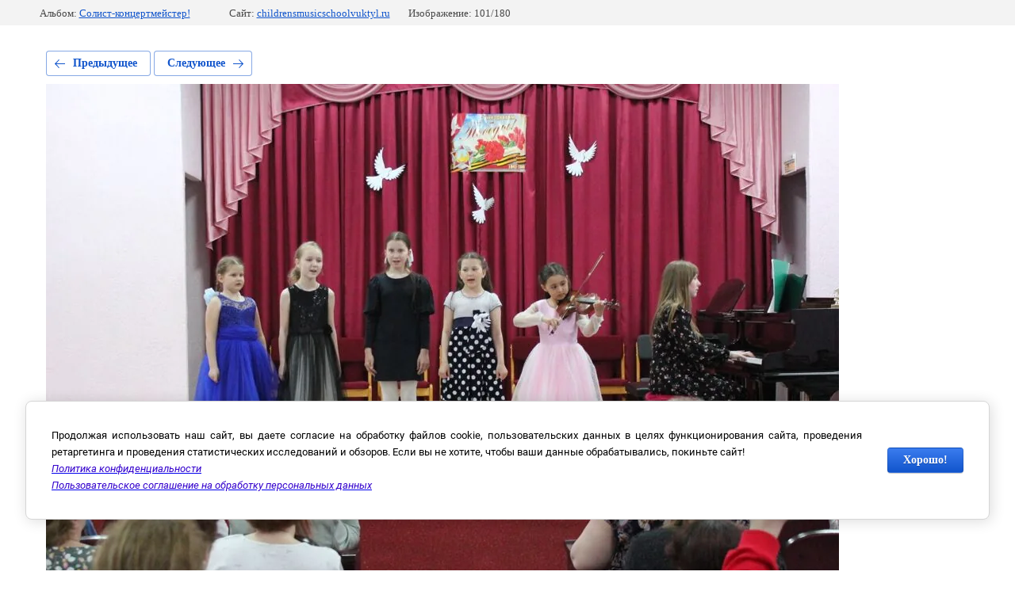

--- FILE ---
content_type: text/html; charset=utf-8
request_url: https://childrensmusicschoolvuktyl.ru/fotogalereya/photo/img_4823
body_size: 2950
content:
			
	
	
	




	






	<!doctype html>
	<html lang="ru">
	<head>
		<meta charset="UTF-8">
		<meta name="robots" content="all"/>
		<title>IMG_4823</title>
		<meta http-equiv="Content-Type" content="text/html; charset=UTF-8" />
		<meta name="description" content="IMG_4823" />
		<meta name="keywords" content="IMG_4823" />
		<meta name="viewport" content="width=device-width, initial-scale=1.0, maximum-scale=1.0, user-scalable=no">
		<link rel="stylesheet" href="/g/libs/lightgallery-proxy-to-hs/lightgallery.proxy.to.hs.min.css" media="all" async>
<script src="/g/libs/lightgallery-proxy-to-hs/lightgallery.proxy.to.hs.stub.min.js"></script>
<script src="/g/libs/lightgallery-proxy-to-hs/lightgallery.proxy.to.hs.js" async></script>

            <!-- 46b9544ffa2e5e73c3c971fe2ede35a5 -->
            <script src='/shared/s3/js/lang/ru.js'></script>
            <script src='/shared/s3/js/common.min.js'></script>
        <link rel='stylesheet' type='text/css' href='/shared/s3/css/calendar.css' /><link rel="icon" href="/favicon.jpg" type="image/jpeg">

<!--s3_require-->
<link rel="stylesheet" href="/g/basestyle/1.0.1/gallery2/gallery2.css" type="text/css"/>
<link rel="stylesheet" href="/g/basestyle/1.0.1/cookie.message/cookie.message.css" type="text/css"/>
<link rel="stylesheet" href="/g/basestyle/1.0.1/gallery2/gallery2.blue.css" type="text/css"/>
<script type="text/javascript" src="/g/basestyle/1.0.1/gallery2/gallery2.js" async></script>
<link rel="stylesheet" href="/t/v222/images/mosaic/modules_patch.scss.css" type="text/css"/>
<link rel="stylesheet" href="/t/images/mosaic/symbols/symbol-idmschyzw_styles.css" type="text/css"/>
<link rel="stylesheet" href="/t/images/mosaic/symbols/symbol-iw6cik360_styles.css" type="text/css"/>
<link rel="stylesheet" href="/t/images/mosaic/symbols/symbol-i0spklaw7_styles.css" type="text/css"/>
<link rel="stylesheet" href="/t/images/mosaic/symbols/symbol-i4xxfhrgu_styles.css" type="text/css"/>
<link rel="stylesheet" href="/t/images/mosaic/symbols/symbol-ibvnatqr0_styles.css" type="text/css"/>
<link rel="stylesheet" href="/t/images/mosaic/symbols/symbol-iyek2tdux_styles.css" type="text/css"/>
<link rel="stylesheet" href="/g/basestyle/1.0.1/cookie.message/cookie.message.blue.css" type="text/css"/>
<script type="text/javascript" src="/g/basestyle/1.0.1/cookie.message/cookie.message.js" async></script>
<!--/s3_require-->

	</head>
	<body>
		<div class="g-page g-page-gallery2 g-page-gallery2--photo">

		
		
			<div class="g-panel g-panel--fill g-panel--no-rounded g-panel--fixed-top">
	<div class="g-gallery2-info ">
					<div class="g-gallery2-info__item">
				<div class="g-gallery2-info__item-label">Альбом:</div>
				<a href="/fotogalereya/album/solist-koncertmejster" class="g-gallery2-info__item-value">Солист-концертмейстер!</a>
			</div>
				<div class="g-gallery2-info__item">
			<div class="g-gallery2-info__item-label">Сайт:</div>
			<a href="//childrensmusicschoolvuktyl.ru" class="g-gallery2-info__item-value">childrensmusicschoolvuktyl.ru</a>

			<div class="g-gallery2-info__item-label">Изображение: 101/180</div>
		</div>
	</div>
</div>
			<h1></h1>
			
										
										
			
			
			<a href="/fotogalereya/photo/img_4822" class="g-button g-button--invert g-button--arr-left">Предыдущее</a>
			<a href="/fotogalereya/photo/img_4824" class="g-button g-button--invert g-button--arr-right">Следующее</a>

			
			<div class="g-gallery2-preview ">
	<img src="/thumb/2/dURNg6asrcz5FI6UiOuECQ/1000r800/d/img_4823.jpg">
</div>

			
			<a href="/fotogalereya/photo/img_4822" class="g-gallery2-thumb g-gallery2-thumb--prev">
	<span class="g-gallery2-thumb__image"><img src="/thumb/2/wNGKP7p2oL5Ta-OqRfMFZQ/400r360/d/img_4822.jpg"></span>
	<span class="g-link g-link--arr-left">Предыдущее</span>
</a>
			
			<a href="/fotogalereya/photo/img_4824" class="g-gallery2-thumb g-gallery2-thumb--next">
	<span class="g-gallery2-thumb__image"><img src="/thumb/2/CoBOgntcDpoXDq-ModdILw/400r360/d/img_4824.jpg"></span>
	<span class="g-link g-link--arr-right">Следующее</span>
</a>
			
			<div class="g-line"><a href="/fotogalereya/album/solist-koncertmejster" class="g-button g-button--invert">Вернуться в галерею</a></div>

		
			</div>

	
<!-- assets.bottom -->
<!-- </noscript></script></style> -->
<script src="/my/s3/js/site.min.js?1768462484" ></script>
<script src="/my/s3/js/site/defender.min.js?1768462484" ></script>
<script src="https://cp.onicon.ru/loader/615ab09eb887ee38158b456f.js" data-auto async></script>
<script >/*<![CDATA[*/
var megacounter_key="169217cf58438e280da792710c4a4dd5";
(function(d){
    var s = d.createElement("script");
    s.src = "//counter.megagroup.ru/loader.js?"+new Date().getTime();
    s.async = true;
    d.getElementsByTagName("head")[0].appendChild(s);
})(document);
/*]]>*/</script>


					<!--noindex-->
		<div id="s3-cookie-message" class="s3-cookie-message-wrap">
			<div class="s3-cookie-message">
				<div class="s3-cookie-message__text">
					<div style="text-align: justify;"><span style="font-size:10pt;"><span data-mega-font-name="roboto" style="font-family:Roboto,sans-serif;"><span style="color:#000000;">Продолжая использовать наш сайт, вы даете согласие на обработку файлов cookie, пользовательских данных&nbsp;в целях функционирования сайта, проведения ретаргетинга и проведения статистических исследований и обзоров. Если вы не хотите, чтобы ваши данные обрабатывались, покиньте сайт!</span></span></span></div>

<div style="text-align: justify;"><span style="font-size:10pt;"><span data-mega-font-name="roboto" style="font-family:Roboto,sans-serif;"><em><span data-mega-font-name="book_antiqua"><a href="/politika-konfidencialnosti"><span style="color:#3300cc;">Политика конфиденциальности</span></a></span></em></span></span></div>

<div style="text-align: justify;"><span style="font-size:10pt;"><span data-mega-font-name="roboto" style="font-family:Roboto,sans-serif;"><em><span data-mega-font-name="book_antiqua"><a href="/registraciya/agreement"><span style="color:#3300cc;">Пользовательское соглашение на обработку персональных данных</span></a></span></em></span></span></div>
				</div>
				<div class="s3-cookie-message__btn">
					<div id="s3-cookie-message__btn" class="g-button">
						Хорошо!
					</div>
				</div>
			</div>
		</div>
		<!--/noindex-->
	
<script >/*<![CDATA[*/
$ite.start({"sid":3426039,"vid":3455996,"aid":3807939,"stid":4,"cp":21,"active":true,"domain":"childrensmusicschoolvuktyl.ru","lang":"ru","trusted":false,"debug":false,"captcha":3,"onetap":[{"provider":"vkontakte","provider_id":"51960081","code_verifier":"wA0Mx3INA2GM2ZYEOMMjjDTWMM2MTNM40QQMT2IED5T"}]});
/*]]>*/</script>
<style>@font-face {font-family: "Roboto";src: url("/g/fonts/roboto/roboto-t.eot"); src:url("/g/fonts/roboto/roboto-t.eot?#iefix") format("embedded-opentype"), url("/g/fonts/roboto/roboto-t.woff2#roboto") format("woff2"), url("/g/fonts/roboto/roboto-t.woff#roboto") format("woff"), url("/g/fonts/roboto/roboto-t.ttf#roboto") format("truetype"), url("/g/fonts/roboto/roboto-t.svg#roboto") format("svg");font-weight: 100;font-style: normal;}@font-face {font-family: "Roboto";src: url("/g/fonts/roboto/roboto-t-i.eot"); src:url("/g/fonts/roboto/roboto-t-i.eot?#iefix") format("embedded-opentype"), url("/g/fonts/roboto/roboto-t-i.woff2#roboto") format("woff2"), url("/g/fonts/roboto/roboto-t-i.woff#roboto") format("woff"), url("/g/fonts/roboto/roboto-t-i.ttf#roboto") format("truetype"), url("/g/fonts/roboto/roboto-t-i.svg#roboto") format("svg");font-weight: 100;font-style: italic;}@font-face {font-family: "Roboto";src: url("/g/fonts/roboto/roboto-l.eot"); src:url("/g/fonts/roboto/roboto-l.eot?#iefix") format("embedded-opentype"), url("/g/fonts/roboto/roboto-l.woff2#roboto") format("woff2"), url("/g/fonts/roboto/roboto-l.woff#roboto") format("woff"), url("/g/fonts/roboto/roboto-l.ttf#roboto") format("truetype"), url("/g/fonts/roboto/roboto-l.svg#roboto") format("svg");font-weight: 300;font-style: normal;}@font-face {font-family: "Roboto";src: url("/g/fonts/roboto/roboto-l-i.eot"); src:url("/g/fonts/roboto/roboto-l-i.eot?#iefix") format("embedded-opentype"), url("/g/fonts/roboto/roboto-l-i.woff2#roboto") format("woff2"), url("/g/fonts/roboto/roboto-l-i.woff#roboto") format("woff"), url("/g/fonts/roboto/roboto-l-i.ttf#roboto") format("truetype"), url("/g/fonts/roboto/roboto-l-i.svg#roboto") format("svg");font-weight: 300;font-style: italic;}@font-face {font-family: "Roboto";src: url("/g/fonts/roboto/roboto-r.eot"); src:url("/g/fonts/roboto/roboto-r.eot?#iefix") format("embedded-opentype"), url("/g/fonts/roboto/roboto-r.woff2#roboto") format("woff2"), url("/g/fonts/roboto/roboto-r.woff#roboto") format("woff"), url("/g/fonts/roboto/roboto-r.ttf#roboto") format("truetype"), url("/g/fonts/roboto/roboto-r.svg#roboto") format("svg");font-weight: 400;font-style: normal;}@font-face {font-family: "Roboto";src: url("/g/fonts/roboto/roboto-i.eot"); src:url("/g/fonts/roboto/roboto-i.eot?#iefix") format("embedded-opentype"), url("/g/fonts/roboto/roboto-i.woff2#roboto") format("woff2"), url("/g/fonts/roboto/roboto-i.woff#roboto") format("woff"), url("/g/fonts/roboto/roboto-i.ttf#roboto") format("truetype"), url("/g/fonts/roboto/roboto-i.svg#roboto") format("svg");font-weight: 400;font-style: italic;}@font-face {font-family: "Roboto";src: url("/g/fonts/roboto/roboto-m.eot"); src:url("/g/fonts/roboto/roboto-m.eot?#iefix") format("embedded-opentype"), url("/g/fonts/roboto/roboto-m.woff2#roboto") format("woff2"), url("/g/fonts/roboto/roboto-m.woff#roboto") format("woff"), url("/g/fonts/roboto/roboto-m.ttf#roboto") format("truetype"), url("/g/fonts/roboto/roboto-m.svg#roboto") format("svg");font-weight: 500;font-style: normal;}@font-face {font-family: "Roboto";src: url("/g/fonts/roboto/roboto-m-i.eot"); src:url("/g/fonts/roboto/roboto-m-i.eot?#iefix") format("embedded-opentype"), url("/g/fonts/roboto/roboto-m-i.woff2#roboto") format("woff2"), url("/g/fonts/roboto/roboto-m-i.woff#roboto") format("woff"), url("/g/fonts/roboto/roboto-m-i.ttf#roboto") format("truetype"), url("/g/fonts/roboto/roboto-m-i.svg#roboto") format("svg");font-weight: 500;font-style: italic;}@font-face {font-family: "Roboto";src: url("/g/fonts/roboto/roboto-b.eot"); src:url("/g/fonts/roboto/roboto-b.eot?#iefix") format("embedded-opentype"), url("/g/fonts/roboto/roboto-b.woff2#roboto") format("woff2"), url("/g/fonts/roboto/roboto-b.woff#roboto") format("woff"), url("/g/fonts/roboto/roboto-b.ttf#roboto") format("truetype"), url("/g/fonts/roboto/roboto-b.svg#roboto") format("svg");font-weight: 700;font-style: normal;}@font-face {font-family: "Roboto";src: url("/g/fonts/roboto/roboto-b-i.eot"); src:url("/g/fonts/roboto/roboto-b-i.eot?#iefix") format("embedded-opentype"), url("/g/fonts/roboto/roboto-b-i.woff2#roboto") format("woff2"), url("/g/fonts/roboto/roboto-b-i.woff#roboto") format("woff"), url("/g/fonts/roboto/roboto-b-i.ttf#roboto") format("truetype"), url("/g/fonts/roboto/roboto-b-i.svg#roboto") format("svg");font-weight: 700;font-style: italic;}@font-face {font-family: "Roboto";src: url("/g/fonts/roboto/roboto-bl.eot"); src:url("/g/fonts/roboto/roboto-bl.eot?#iefix") format("embedded-opentype"), url("/g/fonts/roboto/roboto-bl.woff2#roboto") format("woff2"), url("/g/fonts/roboto/roboto-bl.woff#roboto") format("woff"), url("/g/fonts/roboto/roboto-bl.ttf#roboto") format("truetype"), url("/g/fonts/roboto/roboto-bl.svg#roboto") format("svg");font-weight: 900;font-style: normal;}@font-face {font-family: "Roboto";src: url("/g/fonts/roboto/roboto-bl-i.eot"); src:url("/g/fonts/roboto/roboto-bl-i.eot?#iefix") format("embedded-opentype"), url("/g/fonts/roboto/roboto-bl-i.woff2#roboto") format("woff2"), url("/g/fonts/roboto/roboto-bl-i.woff#roboto") format("woff"), url("/g/fonts/roboto/roboto-bl-i.ttf#roboto") format("truetype"), url("/g/fonts/roboto/roboto-bl-i.svg#roboto") format("svg");font-weight: 900;font-style: italic;}</style>
<!-- /assets.bottom -->
</body>
	</html>


--- FILE ---
content_type: text/css
request_url: https://childrensmusicschoolvuktyl.ru/t/v222/images/mosaic/modules_patch.scss.css
body_size: 94
content:
@import url('https://fonts.googleapis.com/css2?family=Gabriela&display=swap');
.g-submenu li a {
  font-family: Gabriela, sans-serif;
  font-size: 30px;
  line-height: 1; }

.g-article__name {
  color: #fd0404 !important; }


--- FILE ---
content_type: text/css
request_url: https://childrensmusicschoolvuktyl.ru/t/images/mosaic/symbols/symbol-idmschyzw_styles.css
body_size: 4329
content:
@font-face { font-family: "Roboto"; font-weight: 100; font-style: normal; font-display: swap; src: url("/g/fonts/roboto/roboto-t.woff2") format("woff2"), url("/g/fonts/roboto/roboto-t.woff") format("woff");}
@font-face { font-family: "Roboto"; font-weight: 100; font-style: italic; font-display: swap; src: url("/g/fonts/roboto/roboto-t-i.woff2") format("woff2"), url("/g/fonts/roboto/roboto-t-i.woff") format("woff");}
@font-face { font-family: "Roboto"; font-weight: 300; font-style: normal; font-display: swap; src: url("/g/fonts/roboto/roboto-l.woff2") format("woff2"), url("/g/fonts/roboto/roboto-l.woff") format("woff");}
@font-face { font-family: "Roboto"; font-weight: 300; font-style: italic; font-display: swap; src: url("/g/fonts/roboto/roboto-l-i.woff2") format("woff2"), url("/g/fonts/roboto/roboto-l-i.woff") format("woff");}
@font-face { font-family: "Roboto"; font-weight: 400; font-style: normal; font-display: swap; src: url("/g/fonts/roboto/roboto-r.woff2") format("woff2"), url("/g/fonts/roboto/roboto-r.woff") format("woff");}
@font-face { font-family: "Roboto"; font-weight: 400; font-style: italic; font-display: swap; src: url("/g/fonts/roboto/roboto-r-i.woff2") format("woff2"), url("/g/fonts/roboto/roboto-r-i.woff") format("woff");}
@font-face { font-family: "Roboto"; font-weight: 500; font-style: normal; font-display: swap; src: url("/g/fonts/roboto/roboto-m.woff2") format("woff2"), url("/g/fonts/roboto/roboto-m.woff") format("woff");}
@font-face { font-family: "Roboto"; font-weight: 500; font-style: italic; font-display: swap; src: url("/g/fonts/roboto/roboto-m-i.woff2") format("woff2"), url("/g/fonts/roboto/roboto-m-i.woff") format("woff");}
@font-face { font-family: "Roboto"; font-weight: 700; font-style: normal; font-display: swap; src: url("/g/fonts/roboto/roboto-b.woff2") format("woff2"), url("/g/fonts/roboto/roboto-b.woff") format("woff");}
@font-face { font-family: "Roboto"; font-weight: 700; font-style: italic; font-display: swap; src: url("/g/fonts/roboto/roboto-b-i.woff2") format("woff2"), url("/g/fonts/roboto/roboto-b-i.woff") format("woff");}
@font-face { font-family: "Roboto"; font-weight: 900; font-style: normal; font-display: swap; src: url("/g/fonts/roboto/roboto-bl.woff2") format("woff2"), url("/g/fonts/roboto/roboto-bl.woff") format("woff");}
@font-face { font-family: "Roboto"; font-weight: 900; font-style: italic; font-display: swap; src: url("/g/fonts/roboto/roboto-bl-i.woff2") format("woff2"), url("/g/fonts/roboto/roboto-bl-i.woff") format("woff");}
@font-face { font-family: "Fira Sans"; font-weight: 100; font-style: normal; font-display: swap; src: url("/g/fonts/fira_sans/fira_sans-t.woff2") format("woff2"), url("/g/fonts/fira_sans/fira_sans-t.woff") format("woff");}
@font-face { font-family: "Fira Sans"; font-weight: 100; font-style: italic; font-display: swap; src: url("/g/fonts/fira_sans/fira_sans-t-i.woff2") format("woff2"), url("/g/fonts/fira_sans/fira_sans-t-i.woff") format("woff");}
@font-face { font-family: "Fira Sans"; font-weight: 200; font-style: normal; font-display: swap; src: url("/g/fonts/fira_sans/fira_sans-e-l.woff2") format("woff2"), url("/g/fonts/fira_sans/fira_sans-e-l.woff") format("woff");}
@font-face { font-family: "Fira Sans"; font-weight: 200; font-style: italic; font-display: swap; src: url("/g/fonts/fira_sans/fira_sans-e-l-i.woff2") format("woff2"), url("/g/fonts/fira_sans/fira_sans-e-l-i.woff") format("woff");}
@font-face { font-family: "Fira Sans"; font-weight: 300; font-style: normal; font-display: swap; src: url("/g/fonts/fira_sans/fira_sans-l.woff2") format("woff2"), url("/g/fonts/fira_sans/fira_sans-l.woff") format("woff");}
@font-face { font-family: "Fira Sans"; font-weight: 300; font-style: italic; font-display: swap; src: url("/g/fonts/fira_sans/fira_sans-l-i.woff2") format("woff2"), url("/g/fonts/fira_sans/fira_sans-l-i.woff") format("woff");}
@font-face { font-family: "Fira Sans"; font-weight: 400; font-style: normal; font-display: swap; src: url("/g/fonts/fira_sans/fira_sans-r.woff2") format("woff2"), url("/g/fonts/fira_sans/fira_sans-r.woff") format("woff");}
@font-face { font-family: "Fira Sans"; font-weight: 400; font-style: italic; font-display: swap; src: url("/g/fonts/fira_sans/fira_sans-r-i.woff2") format("woff2"), url("/g/fonts/fira_sans/fira_sans-r-i.woff") format("woff");}
@font-face { font-family: "Fira Sans"; font-weight: 500; font-style: normal; font-display: swap; src: url("/g/fonts/fira_sans/fira_sans-m.woff2") format("woff2"), url("/g/fonts/fira_sans/fira_sans-m.woff") format("woff");}
@font-face { font-family: "Fira Sans"; font-weight: 500; font-style: italic; font-display: swap; src: url("/g/fonts/fira_sans/fira_sans-m-i.woff2") format("woff2"), url("/g/fonts/fira_sans/fira_sans-m-i.woff") format("woff");}
@font-face { font-family: "Fira Sans"; font-weight: 600; font-style: normal; font-display: swap; src: url("/g/fonts/fira_sans/fira_sans-s-b.woff2") format("woff2"), url("/g/fonts/fira_sans/fira_sans-s-b.woff") format("woff");}
@font-face { font-family: "Fira Sans"; font-weight: 600; font-style: italic; font-display: swap; src: url("/g/fonts/fira_sans/fira_sans-s-b-i.woff2") format("woff2"), url("/g/fonts/fira_sans/fira_sans-s-b-i.woff") format("woff");}
@font-face { font-family: "Fira Sans"; font-weight: 700; font-style: normal; font-display: swap; src: url("/g/fonts/fira_sans/fira_sans-b.woff2") format("woff2"), url("/g/fonts/fira_sans/fira_sans-b.woff") format("woff");}
@font-face { font-family: "Fira Sans"; font-weight: 700; font-style: italic; font-display: swap; src: url("/g/fonts/fira_sans/fira_sans-b-i.woff2") format("woff2"), url("/g/fonts/fira_sans/fira_sans-b-i.woff") format("woff");}
@font-face { font-family: "Fira Sans"; font-weight: 800; font-style: normal; font-display: swap; src: url("/g/fonts/fira_sans/fira_sans-e-b.woff2") format("woff2"), url("/g/fonts/fira_sans/fira_sans-e-b.woff") format("woff");}
@font-face { font-family: "Fira Sans"; font-weight: 800; font-style: italic; font-display: swap; src: url("/g/fonts/fira_sans/fira_sans-e-b-i.woff2") format("woff2"), url("/g/fonts/fira_sans/fira_sans-e-b-i.woff") format("woff");}
@font-face { font-family: "Fira Sans"; font-weight: 900; font-style: normal; font-display: swap; src: url("/g/fonts/fira_sans/fira_sans-bl.woff2") format("woff2"), url("/g/fonts/fira_sans/fira_sans-bl.woff") format("woff");}
@font-face { font-family: "Fira Sans"; font-weight: 900; font-style: italic; font-display: swap; src: url("/g/fonts/fira_sans/fira_sans-bl-i.woff2") format("woff2"), url("/g/fonts/fira_sans/fira_sans-bl-i.woff") format("woff");}
:root {
	--color-i111knoq6: 0, 0, 0;
	--color-igta0h9nq: 255, 255, 255;
	--color-ip5m0kqa5: 0, 0, 0;
	--color-ioqtp86ur: 0, 0, 0;
	--color-ig275alfc: 57, 57, 57;
	--color-iohlbe6kq: 0, 0, 0;
	--color-ijg7d400n: 0, 0, 0;
	--color-iadje4nel: 0, 0, 0;
	--color-i9usuckzb: 0, 0, 0;
	--color-i0g6l2cf3: 238, 238, 238;
	--color-icfbl33io: 0, 0, 0;
	--color-iw7i4ttfz: 255, 255, 255;
	--color-itxdyj3su: 14, 14, 14;
	--color-ifcmk9gm2: 221, 221, 221;
	--color-ivkvrhdzp: 51, 51, 51;
	--color-ivnoozv2y: 255, 255, 255;
	--color-iqpop9rhx: 51, 51, 51;
	--color-i6zik5ltc: 92, 92, 92;
	--color-i8tj60trs: 255, 255, 255;
	--color-idfnu5l4k: 0, 0, 0;
	--image-iivi5xp9c: url("/d/menu552.svg");
	--color-i3jubedo0: 221, 221, 221;
	--color-i8rcfi3sx: 120, 120, 120;
	--color-i58k5jihc: 255, 179, 64;
	--color-ijqardlit: 0, 0, 0;
	--color-i24qvnumu: 246, 0, 92;
	--color-ifm01ihh0: 0, 0, 0;
	--color-i6brn6hdf: 56, 163, 204;
	--color-ibkxcnahk: 14, 14, 14;
	--color-irrp4mtcf: 0, 0, 0;
	--color-ij6bxi23t: 0, 0, 0;
	--color-ijp4nfxsh: 0, 0, 0;
	--color-idjzp8t08: 56, 163, 204;
	--color-ipzusuxr8: 0, 0, 0;
	--color-ipa68epbp: 56, 163, 204;
}

.text--u-ipagi1so6 { display: -webkit-box; display: -ms-flexbox; display: flex; font-size: 11px; line-height: 11px; vertical-align: top; position: relative; margin-top: 0; margin-bottom: 0; color: rgba(var(--color-i111knoq6), 0.43); padding-right: 20px; padding-top: 0px; margin-left: 0px; margin-right: 0px; text-align: left; font-family: Roboto, sans-serif }
.div--u-idolm42cq { width: auto; position: relative; display: -webkit-box; display: -ms-flexbox; display: flex; margin-top: 0; margin-bottom: 0;  -webkit-box-align: center; -ms-flex-align: center; align-items: center; padding-left: 0px; padding-right: 20px; justify-content: flex-start; flex-shrink: 0; margin-left: 0px; margin-right: 0px; -webkit-box-orient: horizontal; -webkit-box-direction: normal; -ms-flex-direction: row; flex-direction: row }
.list__item--u-i6498kixo { padding-top: 2px; padding-right: 10px; padding-bottom: 2px; padding-left: 10px; color: rgba(var(--color-igta0h9nq), 1); min-width: auto }
.link-universal--u-izgay1370 { display: -webkit-box; display: -ms-flexbox; display: flex; cursor: pointer; text-decoration-line: none }
.text--u-i4pef0dgj { color: rgba(var(--color-ip5m0kqa5), 0.83); font-weight: 700; margin-left: 0px; margin-right: 0px; width: 100%; font-family: Roboto, sans-serif }
.svg_image--u-iygaba8le { position: relative; display: -webkit-box; display: -ms-flexbox; display: flex; vertical-align: top; justify-content: center;  -webkit-box-align: center; -ms-flex-align: center; align-items: center; height: 20px; width: 20px; overflow-x: hidden; overflow-y: hidden; margin-top: 0; margin-bottom: 0; margin-right: 20px }
.svg_image--u-iygaba8le > svg { flex-shrink: 0 }
.svg_image--u-iygaba8le svg { width: 100%; height: 100% }
.svg_image--u-iygaba8le .path-ii8g1tytv { fill: rgba(var(--color-ioqtp86ur), 0.24) }
.section--u-idmschyzw { display: -webkit-box; display: -ms-flexbox; display: flex; width: 100%; position: static; background-color: rgba(var(--color-ig275alfc), 0); box-shadow: none; z-index: 4; padding-bottom: 10px; padding-top: 10px; color: rgba(var(--color-iohlbe6kq), 1); cursor: auto; font-family: Fira Sans, sans-serif; font-size: 16px; font-style: normal; font-weight: 400; letter-spacing: normal; line-height: normal; overflow-wrap: break-word; text-align: left; text-indent: 0px; text-shadow: none; text-transform: none; max-width: none }
.div--u-ivi1kb4h5 { width: auto; position: relative; padding-top: 20px; padding-left: 0px; padding-bottom: 20px; padding-right: 15px; margin-top: 0px; margin-bottom: 0px; height: 100%; display: -webkit-box; display: -ms-flexbox; display: flex; -webkit-box-orient: vertical; -webkit-box-direction: normal; -ms-flex-direction: column; flex-direction: column; border-right-style: none; border-right-width: 1px; border-right-color: rgba(var(--color-iadje4nel), 0.12); flex-shrink: 0 }
.div--u-iqhgcql6l { width: auto; position: relative; display: inline-block; margin-top: auto; margin-bottom: auto; height: auto; padding-left: 40px; padding-right: 20px; margin-left: auto; margin-right: 0px; -webkit-box-flex: 0; -ms-flex-positive: 0; flex-grow: 0; flex-shrink: 1 }
.hor-menu--u-i3j1vbc24 { display: -webkit-box; display: -ms-flexbox; display: flex; position: relative; -webkit-box-orient: horizontal; -webkit-box-direction: normal; -ms-flex-direction: row; flex-direction: row;  -webkit-box-align: center; -ms-flex-align: center; align-items: center; margin-left: 0px; margin-right: 0px; width: auto; min-height: auto; min-width: auto }
.hor-menu--u-i3j1vbc24 .is-removed { display: none }
.hor-menu--u-i3j1vbc24 .hor-menu__list { padding-top: 0px; padding-right: 0px; padding-bottom: 0px; padding-left: 0px; margin-top: 0px; margin-right: 0px; margin-bottom: 0px; margin-left: 0px; list-style-type: none; display: -webkit-box; display: -ms-flexbox; display: flex; flex-wrap: wrap; flex-direction: inherit; justify-content: inherit; align-content: inherit; -webkit-box-align: start; -ms-flex-align: start; align-items: flex-start; -webkit-box-flex: 1; -ms-flex-positive: 1; flex-grow: 1; flex-shrink: 1; height: 58px; width: 1%; overflow-x: hidden; overflow-y: hidden }
.hor-menu--u-i3j1vbc24 .hor-menu__item { flex-shrink: 0; padding-left: 0px; padding-right: 0px; padding-top: 0px; padding-bottom: 0px; margin-top: auto; margin-bottom: auto }
.hor-menu--u-i3j1vbc24 .hor-menu__link, .hor-menu--u-i3j1vbc24 .hor-menu__sub_link { display: -webkit-box; display: -ms-flexbox; display: flex;  -webkit-box-align: center; -ms-flex-align: center; align-items: center; justify-content: space-between; cursor: pointer; text-decoration-line: none; padding-top: 5px; padding-right: 10px; padding-bottom: 5px; padding-left: 10px; color: rgba(var(--color-i9usuckzb), 1) }
.hor-menu--u-i3j1vbc24 .hor-menu__icon, .hor-menu--u-i3j1vbc24 .hor-menu__sub_icon { background-color: rgba(var(--color-i0g6l2cf3), 1); width: 10px; height: 10px; margin-left: 10px }
.hor-menu--u-i3j1vbc24 .hor-menu__sub_icon { background-color: rgba(var(--color-icfbl33io), 1); display: none }
.hor-menu--u-i3j1vbc24 .hor-menu__sub_list { position: absolute; z-index: 10; list-style-type: none; background-color: rgba(var(--color-iw7i4ttfz), 1); width: 250px; padding-top: 20px; padding-right: 20px; padding-bottom: 20px; padding-left: 20px; margin-top: 0px; margin-right: 0px; margin-bottom: 0px; margin-left: 0px; box-shadow: 3px 2px 15px 0px rgba(var(--color-itxdyj3su), 0.05); border-top-left-radius: 20px; border-top-right-radius: 20px; border-bottom-right-radius: 20px; border-bottom-left-radius: 20px }
.hor-menu--u-i3j1vbc24 .hor-menu__sub_item { vertical-align: top }
.hor-menu--u-i3j1vbc24 .hor-menu__sub_link { background-color: rgba(var(--color-ifcmk9gm2), 1); color: rgba(var(--color-ivkvrhdzp), 1) }
.hor-menu--u-i3j1vbc24 .hor-menu__more_list { display: block; padding-top: 0px; padding-right: 0px; padding-bottom: 0px; padding-left: 0px; margin-top: 0px; margin-right: 0px; margin-bottom: 0px; margin-left: 0px; list-style-type: none }
.hor-menu--u-i3j1vbc24 .hor-menu__more_item { display: -webkit-box; display: -ms-flexbox; display: flex }
.hor-menu--u-i3j1vbc24 .hor-menu__more_link { display: -webkit-box; display: -ms-flexbox; display: flex; cursor: pointer; text-decoration-line: none; color: rgba(var(--color-ivnoozv2y), 1);  -webkit-box-align: center; -ms-flex-align: center; align-items: center; padding-top: 4px; padding-right: 10px; padding-bottom: 4px; padding-left: 10px; background-color: rgba(var(--color-iqpop9rhx), 1) }
.hor-menu--u-i3j1vbc24 .hor-menu__link { font-size: 15px; font-weight: 400; padding-top: 20px; padding-bottom: 20px; padding-left: 20px; padding-right: 20px; color: rgba(var(--color-i6zik5ltc), 1); font-family: Roboto, sans-serif; margin-top: auto; margin-bottom: auto; min-height: auto; min-width: auto }
.hor-menu--u-i3j1vbc24 .hor-menu__icon { display: none }
.hor-menu--u-i3j1vbc24 .hor-menu__item:hover, .hor-menu--u-i3j1vbc24 .hor-menu__item.is-hover { padding-top: 0px }
.hor-menu--u-i3j1vbc24.flex-menu .hor-menu__list { flex-wrap: wrap; width: auto; overflow-x: unset; overflow-y: unset }
.hor-menu--u-i3j1vbc24 .hor-menu__item > .hor-menu__sub_list { display: none }
.hor-menu--u-i3j1vbc24 .hor-menu__sub_list .hor-menu__sub_list { top: 0px; left: 100% }
.hor-menu--u-i3j1vbc24 .hor-menu__more_list .hor-menu__sub_list { right: 0px }
.hor-menu--u-i3j1vbc24 .hor-menu__sub_list > .hor-menu__sub_item:hover, .hor-menu--u-i3j1vbc24 .hor-menu__sub_list > .hor-menu__sub_item.is-hover { background-image: none; background-repeat: repeat; background-position: 0 0; background-size: auto; background-attachment: scroll; color: rgba(var(--color-ijqardlit), 1); transition-property: all; transition-duration: 300ms; transition-delay: 0ms; transition-timing-function: ease }
.hor-menu--u-i3j1vbc24 .hor-menu__item:hover .hor-menu__link, .hor-menu--u-i3j1vbc24 .hor-menu__item.is-hover .hor-menu__link { color: rgba(var(--color-i58k5jihc), 1); background-image: none; background-repeat: repeat; background-position: 0 0; background-size: auto; background-attachment: scroll; transition-property: all; transition-duration: 300ms; transition-delay: 0ms; transition-timing-function: ease; box-shadow: none }
.hor-menu--u-i3j1vbc24 .hor-menu__item:hover .hor-menu__sub_list, .hor-menu--u-i3j1vbc24 .hor-menu__item.is-hover .hor-menu__sub_list { margin-top: 0px }
.hor-menu--u-i3j1vbc24 .hor-menu__more_list > .hor-menu__item > .hor-menu__more_link { padding-bottom: 5px; padding-top: 5px; font-size: 1px; color: rgba(var(--color-i8tj60trs), 0); background-color: rgba(var(--color-idfnu5l4k), 0.83); min-width: 40px; min-height: 40px; background-image: var(--image-iivi5xp9c); background-repeat: no-repeat; background-position: center center; background-size: 16.80px auto; background-attachment: scroll; border-top-left-radius: 3px; border-top-right-radius: 3px; border-bottom-right-radius: 3px; border-bottom-left-radius: 3px; margin-left: 20px }
.hor-menu--u-i3j1vbc24 .hor-menu__sub_list > .hor-menu__sub_item > .hor-menu__sub_link { background-color: rgba(var(--color-i3jubedo0), 0); font-size: 14px; font-weight: 600; padding-top: 10px; padding-bottom: 10px; color: rgba(var(--color-i8rcfi3sx), 1) }
.hor-menu--u-i3j1vbc24 .hor-menu__sub_list > .hor-menu__sub_item:hover > .hor-menu__sub_link, .hor-menu--u-i3j1vbc24 .hor-menu__sub_list > .hor-menu__sub_item.is-hover > .hor-menu__sub_link { color: rgba(var(--color-i24qvnumu), 1) }
.link-universal--u-iu96yizne { display: -webkit-box; display: -ms-flexbox; display: flex; cursor: pointer; text-decoration-line: none }
.imageFit--u-ijl89qc3o { position: relative; display: none; vertical-align: top; overflow-x: hidden; overflow-y: hidden; width: 40px; height: 40px; flex-shrink: 0; margin-right: 20px }
.imageFit__img--u-iy29u66mr { object-fit: contain; width: 100%; height: 100% }
.imageFit__overlay--u-i0mf3d4v8 { display: none; position: absolute; left: 0px; right: 0px; top: 0px; bottom: 0px; background-color: rgba(var(--color-ifm01ihh0), 0.4) }
.imageFit__zoom--u-iqlv7eefl { display: none; position: absolute; right: 10px; bottom: 10px; width: 20px; height: 20px; background-color: rgba(var(--color-i6brn6hdf), 1) }
.svg_image--u-ifw7krtlj { position: relative; display: -webkit-inline-box; display: -ms-inline-flexbox; display: inline-flex; vertical-align: top; justify-content: center;  -webkit-box-align: center; -ms-flex-align: center; align-items: center; height: 20px; width: 20px; overflow-x: hidden; overflow-y: hidden }
.svg_image--u-ifw7krtlj svg { flex-shrink: 0; width: 100%; height: 100% }
.div--u-i1zcl5p2s { width: 100%; position: relative; display: inline-block; border-right-style: none; border-right-width: 1px; border-right-color: rgba(var(--color-ibkxcnahk), 0.15); padding-right: 30px; max-width: 280px }
.heading--u-izjt2kht5 { font-size: 21px; line-height: normal; margin-top: 0px; margin-right: 0px; margin-bottom: 0px; margin-left: 0px; display: -webkit-box; display: -ms-flexbox; display: flex; position: relative; color: rgba(var(--color-irrp4mtcf), 0.83); font-weight: 500; font-family: Roboto, sans-serif; text-transform: uppercase; letter-spacing: 3px }
.text--u-i3qh9ho3f { display: -webkit-box; display: -ms-flexbox; display: flex; font-size: 13px; line-height: normal; vertical-align: top; position: relative; color: rgba(var(--color-ij6bxi23t), 0.43); font-weight: 400; font-family: Roboto, sans-serif }
.container--u-ioa404wdy { width: 100%; max-width: none; margin-top: 0px; margin-right: auto; margin-bottom: 0px; margin-left: auto; position: relative; display: -webkit-box; display: -ms-flexbox; display: flex; padding-left: 40px; padding-right: 90px }
.div--u-i4xups1sl { width: auto; position: relative; display: -webkit-box; display: -ms-flexbox; display: flex; -webkit-box-orient: horizontal; -webkit-box-direction: normal; -ms-flex-direction: row; flex-direction: row; margin-left: 0px; margin-right: 0px; max-width: none; right: 0px;  -webkit-box-align: center; -ms-flex-align: center; align-items: center; padding-left: 20px; flex-shrink: 0; margin-top: auto; margin-bottom: auto; padding-right: 0px }
.list--u-iswhwfksu { margin-top: auto; margin-bottom: auto; display: -webkit-box; display: -ms-flexbox; display: flex;  -webkit-box-align: center; -ms-flex-align: center; align-items: center }
.imageFit--u-i4jhko2d9 { position: relative; display: -webkit-box; display: -ms-flexbox; display: flex; vertical-align: top; overflow-x: hidden; overflow-y: hidden; width: auto; height: auto; max-width: 100%; max-height: 100% }
.imageFit__img--u-i2wi7qbox { object-fit: contain; width: 100%; height: 100% }
.imageFit__overlay--u-ir9w9uvah { display: none; position: absolute; left: 0px; right: 0px; top: 0px; bottom: 0px; background-color: rgba(var(--color-ijp4nfxsh), 0.4) }
.imageFit__zoom--u-iqekhcyl1 { display: none; position: absolute; right: 10px; bottom: 10px; width: 20px; height: 20px; background-color: rgba(var(--color-idjzp8t08), 1) }
.svg_image--u-i9z3yyw7s { position: relative; display: -webkit-inline-box; display: -ms-inline-flexbox; display: inline-flex; vertical-align: top; justify-content: center;  -webkit-box-align: center; -ms-flex-align: center; align-items: center; height: 20px; width: 20px; overflow-x: hidden; overflow-y: hidden }
.svg_image--u-i9z3yyw7s svg { flex-shrink: 0; width: 100%; height: 100% }
.link-universal--u-i6tyju8lb { display: -webkit-inline-box; display: -ms-inline-flexbox; display: inline-flex; cursor: pointer; text-decoration-line: none; max-width: 280px; max-height: 280px; margin-bottom: 3px }
.link-universal--u-inqqxohct { display: -webkit-box; display: -ms-flexbox; display: flex; cursor: pointer; text-decoration-line: none }
.imageFit--u-iz79gl3se { position: relative; display: -webkit-box; display: -ms-flexbox; display: flex; vertical-align: top; overflow-x: hidden; overflow-y: hidden; width: 55px; height: 38px; max-width: 100%; min-height: auto; min-width: 0%;  -webkit-box-align: center; -ms-flex-align: center; align-items: center; justify-content: center }
.imageFit__img--u-isyfyri3k { object-fit: cover; width: 100%; height: 100% }
.imageFit__overlay--u-i14siod8a { display: none; position: absolute; left: 0px; right: 0px; top: 0px; bottom: 0px; background-color: rgba(var(--color-ipzusuxr8), 0.4) }
.imageFit__zoom--u-i6albljop { display: none; position: absolute; right: 10px; bottom: 10px; width: 20px; height: 20px; background-color: rgba(var(--color-ipa68epbp), 1) }
.svg_image--u-ivuocon21 { position: relative; display: -webkit-inline-box; display: -ms-inline-flexbox; display: inline-flex; vertical-align: top; justify-content: center;  -webkit-box-align: center; -ms-flex-align: center; align-items: center; height: 20px; width: 20px; overflow-x: hidden; overflow-y: hidden }
.svg_image--u-ivuocon21 svg { flex-shrink: 0; width: 100%; height: 100% }

@media (max-width: 991px) {
	.hor-menu--u-i3j1vbc24 { display: none }
	.section--u-idmschyzw { -webkit-box-orient: horizontal; -webkit-box-direction: normal; -ms-flex-direction: row; flex-direction: row; position: relative; padding-top: 50px; margin-bottom: 0px; z-index: 2; -ms-flex-order: -1; -webkit-order: -1; order: -1 }
	.div--u-ivi1kb4h5 { padding-bottom: 15px; padding-top: 15px; padding-left: 0px; padding-right: 0px }
	.heading--u-izjt2kht5 { font-size: 27px }
	.div--u-i4xups1sl { padding-left: 0px; margin-left: 0px }
	.container--u-ioa404wdy { padding-left: 30px; padding-right: 90px }
	.div--u-i1zcl5p2s { border-right-style: none }
	.link-universal--u-i6tyju8lb { max-width: 140px; max-height: 140px }
}

@media (max-width: 767px) {
	.heading--u-izjt2kht5 { font-size: 21px; margin-left: auto; margin-right: auto; justify-content: center; display: -webkit-inline-box; display: -ms-inline-flexbox; display: inline-flex }
	.imageFit--u-ijl89qc3o { width: 50px; height: 50px }
	.text--u-i3qh9ho3f { font-size: 13px; margin-left: auto; margin-right: auto; display: -webkit-inline-box; display: -ms-inline-flexbox; display: inline-flex }
	.section--u-idmschyzw { -webkit-box-orient: vertical; -webkit-box-direction: normal; -ms-flex-direction: column; flex-direction: column; padding-bottom: 30px; padding-left: 30px; padding-top: 50px; padding-right: 30px }
	.container--u-ioa404wdy { -webkit-box-orient: vertical; -webkit-box-direction: normal; -ms-flex-direction: column; flex-direction: column; padding-left: 0px; padding-right: 0px }
	.div--u-ivi1kb4h5 {  -webkit-box-align: center; -ms-flex-align: center; align-items: center }
	.div--u-i1zcl5p2s { text-align: center; display: -webkit-box; display: -ms-flexbox; display: flex; -webkit-box-orient: vertical; -webkit-box-direction: normal; -ms-flex-direction: column; flex-direction: column;  -webkit-box-align: center; -ms-flex-align: center; align-items: center; padding-right: 0px; max-width: none }
}

@media (max-width: 479px) {
	.heading--u-izjt2kht5 { font-size: 17px; margin-bottom: 2px }
	.link-universal--u-iu96yizne { border-right-style: none }
	.section--u-idmschyzw { padding-bottom: 30px }
	.container--u-ioa404wdy { padding-left: 0px; padding-right: 0px }
	.div--u-i4xups1sl { -webkit-box-orient: vertical; -webkit-box-direction: normal; -ms-flex-direction: column; flex-direction: column }
	.text--u-ipagi1so6 { margin-top: 0; padding-top: 10px; padding-right: 0px }
	.link-universal--u-inqqxohct { display: -webkit-box; display: -ms-flexbox; display: flex }
}

--- FILE ---
content_type: text/css
request_url: https://childrensmusicschoolvuktyl.ru/t/images/mosaic/symbols/symbol-i4xxfhrgu_styles.css
body_size: 7699
content:
@font-face { font-family: "Montserrat Alternates"; font-weight: 100; font-style: normal; font-display: swap; src: url("/g/fonts/montserrat_alternates/montserrat_alternates-t.woff2") format("woff2"), url("/g/fonts/montserrat_alternates/montserrat_alternates-t.woff") format("woff");}
@font-face { font-family: "Montserrat Alternates"; font-weight: 100; font-style: italic; font-display: swap; src: url("/g/fonts/montserrat_alternates/montserrat_alternates-t-i.woff2") format("woff2"), url("/g/fonts/montserrat_alternates/montserrat_alternates-t-i.woff") format("woff");}
@font-face { font-family: "Montserrat Alternates"; font-weight: 200; font-style: normal; font-display: swap; src: url("/g/fonts/montserrat_alternates/montserrat_alternates-e-l.woff2") format("woff2"), url("/g/fonts/montserrat_alternates/montserrat_alternates-e-l.woff") format("woff");}
@font-face { font-family: "Montserrat Alternates"; font-weight: 200; font-style: italic; font-display: swap; src: url("/g/fonts/montserrat_alternates/montserrat_alternates-e-l-i.woff2") format("woff2"), url("/g/fonts/montserrat_alternates/montserrat_alternates-e-l-i.woff") format("woff");}
@font-face { font-family: "Montserrat Alternates"; font-weight: 300; font-style: normal; font-display: swap; src: url("/g/fonts/montserrat_alternates/montserrat_alternates-l.woff2") format("woff2"), url("/g/fonts/montserrat_alternates/montserrat_alternates-l.woff") format("woff");}
@font-face { font-family: "Montserrat Alternates"; font-weight: 300; font-style: italic; font-display: swap; src: url("/g/fonts/montserrat_alternates/montserrat_alternates-l-i.woff2") format("woff2"), url("/g/fonts/montserrat_alternates/montserrat_alternates-l-i.woff") format("woff");}
@font-face { font-family: "Montserrat Alternates"; font-weight: 400; font-style: normal; font-display: swap; src: url("/g/fonts/montserrat_alternates/montserrat_alternates-r.woff2") format("woff2"), url("/g/fonts/montserrat_alternates/montserrat_alternates-r.woff") format("woff");}
@font-face { font-family: "Montserrat Alternates"; font-weight: 400; font-style: italic; font-display: swap; src: url("/g/fonts/montserrat_alternates/montserrat_alternates-r-i.woff2") format("woff2"), url("/g/fonts/montserrat_alternates/montserrat_alternates-r-i.woff") format("woff");}
@font-face { font-family: "Montserrat Alternates"; font-weight: 500; font-style: normal; font-display: swap; src: url("/g/fonts/montserrat_alternates/montserrat_alternates-m.woff2") format("woff2"), url("/g/fonts/montserrat_alternates/montserrat_alternates-m.woff") format("woff");}
@font-face { font-family: "Montserrat Alternates"; font-weight: 500; font-style: italic; font-display: swap; src: url("/g/fonts/montserrat_alternates/montserrat_alternates-m-i.woff2") format("woff2"), url("/g/fonts/montserrat_alternates/montserrat_alternates-m-i.woff") format("woff");}
@font-face { font-family: "Montserrat Alternates"; font-weight: 600; font-style: normal; font-display: swap; src: url("/g/fonts/montserrat_alternates/montserrat_alternates-s-b.woff2") format("woff2"), url("/g/fonts/montserrat_alternates/montserrat_alternates-s-b.woff") format("woff");}
@font-face { font-family: "Montserrat Alternates"; font-weight: 600; font-style: italic; font-display: swap; src: url("/g/fonts/montserrat_alternates/montserrat_alternates-s-b-i.woff2") format("woff2"), url("/g/fonts/montserrat_alternates/montserrat_alternates-s-b-i.woff") format("woff");}
@font-face { font-family: "Montserrat Alternates"; font-weight: 700; font-style: normal; font-display: swap; src: url("/g/fonts/montserrat_alternates/montserrat_alternates-b.woff2") format("woff2"), url("/g/fonts/montserrat_alternates/montserrat_alternates-b.woff") format("woff");}
@font-face { font-family: "Montserrat Alternates"; font-weight: 700; font-style: italic; font-display: swap; src: url("/g/fonts/montserrat_alternates/montserrat_alternates-b-i.woff2") format("woff2"), url("/g/fonts/montserrat_alternates/montserrat_alternates-b-i.woff") format("woff");}
@font-face { font-family: "Montserrat Alternates"; font-weight: 800; font-style: normal; font-display: swap; src: url("/g/fonts/montserrat_alternates/montserrat_alternates-e-b.woff2") format("woff2"), url("/g/fonts/montserrat_alternates/montserrat_alternates-e-b.woff") format("woff");}
@font-face { font-family: "Montserrat Alternates"; font-weight: 800; font-style: italic; font-display: swap; src: url("/g/fonts/montserrat_alternates/montserrat_alternates-e-b-i.woff2") format("woff2"), url("/g/fonts/montserrat_alternates/montserrat_alternates-e-b-i.woff") format("woff");}
@font-face { font-family: "Montserrat Alternates"; font-weight: 900; font-style: normal; font-display: swap; src: url("/g/fonts/montserrat_alternates/montserrat_alternates-bl.woff2") format("woff2"), url("/g/fonts/montserrat_alternates/montserrat_alternates-bl.woff") format("woff");}
@font-face { font-family: "Montserrat Alternates"; font-weight: 900; font-style: italic; font-display: swap; src: url("/g/fonts/montserrat_alternates/montserrat_alternates-bl-i.woff2") format("woff2"), url("/g/fonts/montserrat_alternates/montserrat_alternates-bl-i.woff") format("woff");}
@font-face { font-family: "Fira Sans"; font-weight: 100; font-style: normal; font-display: swap; src: url("/g/fonts/fira_sans/fira_sans-t.woff2") format("woff2"), url("/g/fonts/fira_sans/fira_sans-t.woff") format("woff");}
@font-face { font-family: "Fira Sans"; font-weight: 100; font-style: italic; font-display: swap; src: url("/g/fonts/fira_sans/fira_sans-t-i.woff2") format("woff2"), url("/g/fonts/fira_sans/fira_sans-t-i.woff") format("woff");}
@font-face { font-family: "Fira Sans"; font-weight: 200; font-style: normal; font-display: swap; src: url("/g/fonts/fira_sans/fira_sans-e-l.woff2") format("woff2"), url("/g/fonts/fira_sans/fira_sans-e-l.woff") format("woff");}
@font-face { font-family: "Fira Sans"; font-weight: 200; font-style: italic; font-display: swap; src: url("/g/fonts/fira_sans/fira_sans-e-l-i.woff2") format("woff2"), url("/g/fonts/fira_sans/fira_sans-e-l-i.woff") format("woff");}
@font-face { font-family: "Fira Sans"; font-weight: 300; font-style: normal; font-display: swap; src: url("/g/fonts/fira_sans/fira_sans-l.woff2") format("woff2"), url("/g/fonts/fira_sans/fira_sans-l.woff") format("woff");}
@font-face { font-family: "Fira Sans"; font-weight: 300; font-style: italic; font-display: swap; src: url("/g/fonts/fira_sans/fira_sans-l-i.woff2") format("woff2"), url("/g/fonts/fira_sans/fira_sans-l-i.woff") format("woff");}
@font-face { font-family: "Fira Sans"; font-weight: 400; font-style: normal; font-display: swap; src: url("/g/fonts/fira_sans/fira_sans-r.woff2") format("woff2"), url("/g/fonts/fira_sans/fira_sans-r.woff") format("woff");}
@font-face { font-family: "Fira Sans"; font-weight: 400; font-style: italic; font-display: swap; src: url("/g/fonts/fira_sans/fira_sans-r-i.woff2") format("woff2"), url("/g/fonts/fira_sans/fira_sans-r-i.woff") format("woff");}
@font-face { font-family: "Fira Sans"; font-weight: 500; font-style: normal; font-display: swap; src: url("/g/fonts/fira_sans/fira_sans-m.woff2") format("woff2"), url("/g/fonts/fira_sans/fira_sans-m.woff") format("woff");}
@font-face { font-family: "Fira Sans"; font-weight: 500; font-style: italic; font-display: swap; src: url("/g/fonts/fira_sans/fira_sans-m-i.woff2") format("woff2"), url("/g/fonts/fira_sans/fira_sans-m-i.woff") format("woff");}
@font-face { font-family: "Fira Sans"; font-weight: 600; font-style: normal; font-display: swap; src: url("/g/fonts/fira_sans/fira_sans-s-b.woff2") format("woff2"), url("/g/fonts/fira_sans/fira_sans-s-b.woff") format("woff");}
@font-face { font-family: "Fira Sans"; font-weight: 600; font-style: italic; font-display: swap; src: url("/g/fonts/fira_sans/fira_sans-s-b-i.woff2") format("woff2"), url("/g/fonts/fira_sans/fira_sans-s-b-i.woff") format("woff");}
@font-face { font-family: "Fira Sans"; font-weight: 700; font-style: normal; font-display: swap; src: url("/g/fonts/fira_sans/fira_sans-b.woff2") format("woff2"), url("/g/fonts/fira_sans/fira_sans-b.woff") format("woff");}
@font-face { font-family: "Fira Sans"; font-weight: 700; font-style: italic; font-display: swap; src: url("/g/fonts/fira_sans/fira_sans-b-i.woff2") format("woff2"), url("/g/fonts/fira_sans/fira_sans-b-i.woff") format("woff");}
@font-face { font-family: "Fira Sans"; font-weight: 800; font-style: normal; font-display: swap; src: url("/g/fonts/fira_sans/fira_sans-e-b.woff2") format("woff2"), url("/g/fonts/fira_sans/fira_sans-e-b.woff") format("woff");}
@font-face { font-family: "Fira Sans"; font-weight: 800; font-style: italic; font-display: swap; src: url("/g/fonts/fira_sans/fira_sans-e-b-i.woff2") format("woff2"), url("/g/fonts/fira_sans/fira_sans-e-b-i.woff") format("woff");}
@font-face { font-family: "Fira Sans"; font-weight: 900; font-style: normal; font-display: swap; src: url("/g/fonts/fira_sans/fira_sans-bl.woff2") format("woff2"), url("/g/fonts/fira_sans/fira_sans-bl.woff") format("woff");}
@font-face { font-family: "Fira Sans"; font-weight: 900; font-style: italic; font-display: swap; src: url("/g/fonts/fira_sans/fira_sans-bl-i.woff2") format("woff2"), url("/g/fonts/fira_sans/fira_sans-bl-i.woff") format("woff");}
:root {
	--color-i6lqeselj: 255, 255, 255;
	--color-iaqspfi3h: 50, 50, 50;
	--color-i0jwdyhhq: 43, 43, 43;
	--color-im3fgnzps: 43, 43, 43;
	--color-iqy9laihm: 117, 117, 117;
	--color-i5y7xjeea: 117, 117, 117;
	--color-iigsu14vh: 43, 43, 43;
	--color-i3hhjpr19: 117, 117, 117;
	--color-iomv0simb: 255, 179, 64;
	--color-igervaxxl: 255, 179, 64;
	--color-ilkwohana: 44, 44, 44;
	--color-i81l89rpz: 66, 66, 66;
	--color-ivo93rd0e: 66, 66, 66;
	--color-ifms1ru8y: 66, 66, 66;
	--color-it2q83016: 66, 66, 66;
	--color-iz3e406h1: 0, 0, 0;
	--color-i8wb60gkg: 0, 0, 0;
	--color-itl5y758g: 0, 0, 0;
	--color-iu2hzd4q5: 0, 0, 0;
	--color-i1seo5ksz: 242, 241, 242;
	--color-ihruflzem: 242, 241, 242;
	--color-i179mjgsi: 242, 241, 242;
	--color-i65qoebqx: 242, 241, 242;
	--color-iv6qcj06c: 160, 222, 4;
	--color-i2gcreojp: 242, 241, 242;
	--color-ifed0ggha: 242, 241, 242;
	--color-izhwfo8of: 242, 242, 242;
	--color-icom8ynsy: 255, 179, 64;
	--color-i9lcan5jq: 242, 241, 242;
	--color-ivqs6193t: 255, 255, 255;
}

.section--u-i4xxfhrgu { display: block; width: 100%; position: relative }
.section--u-ij2av1fne { display: block; width: 100%; position: relative; height: auto; background-color: rgba(var(--color-i6lqeselj), 1) }
.container--u-i4jf0q1v6 { width: 90%; max-width: none; margin-top: 0px; margin-right: auto; margin-bottom: 0px; margin-left: auto; position: relative; display: -webkit-box; display: -ms-flexbox; display: flex; -webkit-box-align: start; -ms-flex-align: start; align-items: flex-start; padding-top: 40px; padding-bottom: 40px; padding-left: 20px; padding-right: 20px; justify-content: space-between }
.div--u-iecrh3ezb { width: 35%; position: relative; display: -webkit-box; display: -ms-flexbox; display: flex; -webkit-box-align: start; -ms-flex-align: start; align-items: flex-start; padding-top: 0px; -webkit-box-orient: horizontal; -webkit-box-direction: normal; -ms-flex-direction: row; flex-direction: row; margin-left: 0px; margin-right: 0px; margin-bottom: 5px; min-height: 77px; margin-top: 0px }
.div--u-i2ohyt8ah { width: 100%; position: relative; display: -webkit-box; display: -ms-flexbox; display: flex; -webkit-box-align: start; -ms-flex-align: start; align-items: flex-start; justify-content: flex-start; height: auto; -webkit-box-orient: vertical; -webkit-box-direction: normal; -ms-flex-direction: column; flex-direction: column }
.list__item--u-ipezlzmru { padding-top: 2px; padding-right: 0px; padding-bottom: 2px; padding-left: 0px }
.list--u-iog2wlft9 { display: inline-block; width: 220px; margin-left: 20px }
.link-universal--u-ii32degpa { display: -webkit-inline-box; display: -ms-inline-flexbox; display: inline-flex; cursor: pointer; text-decoration-line: none; color: rgba(var(--color-iaqspfi3h), 1) }
.div--u-ib7xkrsld { width: 250px; position: relative; display: -webkit-box; display: -ms-flexbox; display: flex; -webkit-box-align: start; -ms-flex-align: start; align-items: flex-start; justify-content: flex-start; padding-left: 0px; padding-right: 0px; margin-top: 0px; margin-left: 0px; margin-right: 0px; height: auto; -webkit-box-orient: vertical; -webkit-box-direction: reverse; -ms-flex-direction: column-reverse; flex-direction: column-reverse }
.list__item--u-i9tlb3def { padding-top: 2px; padding-right: 0px; padding-bottom: 2px; padding-left: 0px; font-family: Montserrat Alternates, sans-serif }
.list--u-ikkmbl3il { display: inline-block; width: auto; margin-left: 20px }
.text--u-i455ps0iw { font-size: 14px; font-weight: 500; color: rgba(var(--color-i0jwdyhhq), 1); padding-top: 2px; padding-bottom: 2px; display: block; font-family: Fira Sans, sans-serif; width: 100%; line-height: 3vh; margin-left: 0px; margin-right: 0px }
.text--u-i80bxgzyb { font-size: 15px; font-weight: 600; color: rgba(var(--color-im3fgnzps), 1); font-family: Fira Sans, sans-serif }
.heading--u-ij3256qlv { font-size: 13px; line-height: normal; margin-top: 0px; margin-right: 0px; margin-bottom: 5px; margin-left: 20px; display: -webkit-inline-box; display: -ms-inline-flexbox; display: inline-flex; position: relative; color: rgba(var(--color-iqy9laihm), 1) }
.heading--u-iwf3bpd4p { font-size: 13px; line-height: normal; margin-top: 0px; margin-right: 0px; margin-bottom: 5px; margin-left: 20px; display: -webkit-inline-box; display: -ms-inline-flexbox; display: inline-flex; position: relative; color: rgba(var(--color-i5y7xjeea), 1) }
.div--u-iv4q2urmy { width: 25px; position: relative; height: 25px; padding-left: 0px; padding-top: 0px; padding-right: 0px; padding-bottom: 0px; flex-shrink: 0; display: block }
.svg_image--u-i67drtdaq { position: relative; display: -webkit-inline-box; display: -ms-inline-flexbox; display: inline-flex; vertical-align: top; justify-content: center;  -webkit-box-align: center; -ms-flex-align: center; align-items: center; height: 100%; width: 100%; overflow-x: hidden; overflow-y: hidden; transform: none; transition-property: all; transition-duration: 0s; transition-delay: 0s; transition-timing-function: ease }
.svg_image--u-i67drtdaq:hover, .svg_image--u-i67drtdaq.is-hover { transform: none }
.svg_image--u-i67drtdaq > svg { flex-shrink: 0 }
.svg_image--u-i67drtdaq svg { width: 100%; height: 100% }
.svg_image--u-i67drtdaq .path-i98afop34 { fill: rgba(var(--color-icom8ynsy), 1) }
.svg_image--u-i67drtdaq .path-ijosayssu { fill: rgba(var(--color-i9lcan5jq), 1) }
.div--u-i2j9x1ps6 { width: auto; position: relative; display: -webkit-box; display: -ms-flexbox; display: flex; -webkit-box-align: start; -ms-flex-align: start; align-items: flex-start; justify-content: flex-start; padding-left: 0px; padding-right: 0px; margin-top: 0px; margin-left: 0px; margin-right: 0px; height: auto; -webkit-box-orient: vertical; -webkit-box-direction: normal; -ms-flex-direction: column; flex-direction: column }
.list__item--u-is0iody1m { padding-top: 2px; padding-right: 0px; padding-bottom: 2px; padding-left: 0px; font-family: Montserrat Alternates, sans-serif }
.list--u-ipmiq2w4h { display: inline-block; width: auto; margin-left: 20px }
.text--u-i24vrx4rr { font-size: 14px; font-weight: 600; color: rgba(var(--color-iigsu14vh), 1); padding-top: 2px; padding-bottom: 2px; display: block; font-family: Fira Sans, sans-serif; line-height: 3vh }
.div--u-iwv627vg8 { width: 35%; position: relative; display: -webkit-inline-box; display: -ms-inline-flexbox; display: inline-flex; -webkit-box-orient: horizontal; -webkit-box-direction: normal; -ms-flex-direction: row; flex-direction: row; -webkit-box-align: start; -ms-flex-align: start; align-items: flex-start; justify-content: flex-end; height: auto; min-height: 77px; margin-left: auto; margin-right: 0px }
.heading--u-ih4cilzvg { font-size: 13px; line-height: normal; margin-top: 0px; margin-right: 0px; margin-bottom: 5px; margin-left: 20px; display: -webkit-inline-box; display: -ms-inline-flexbox; display: inline-flex; position: relative; color: rgba(var(--color-i3hhjpr19), 1); justify-content: flex-start }
.div--u-io90mtuf0 { width: 25px; position: relative; height: 25px; padding-left: 0px; padding-top: 0px; padding-right: 0px; padding-bottom: 0px; flex-shrink: 0; display: inline-block }
.svg_image--u-ii80o6fes { position: relative; display: -webkit-box; display: -ms-flexbox; display: flex; vertical-align: top; justify-content: center;  -webkit-box-align: center; -ms-flex-align: center; align-items: center; height: 100%; width: 100%; overflow-x: hidden; overflow-y: hidden; transform: none; transition-property: all; transition-duration: 0s; transition-delay: 0s; transition-timing-function: ease }
.svg_image--u-ii80o6fes:hover, .svg_image--u-ii80o6fes.is-hover { transform: none }
.svg_image--u-ii80o6fes > svg { flex-shrink: 0 }
.svg_image--u-ii80o6fes svg { width: 100%; height: 100% }
.svg_image--u-ii80o6fes .path-i9wi2obi1 { fill: rgba(var(--color-iomv0simb), 1) }
.div--u-ivsboplkr { width: 25px; position: relative; height: 25px; padding-left: 0px; padding-top: 0px; padding-right: 0px; padding-bottom: 0px; display: -webkit-box; display: -ms-flexbox; display: flex; margin-left: 0px; margin-right: 0px; margin-top: 0px; margin-bottom: 0px; -webkit-box-align: start; -ms-flex-align: start; align-items: flex-start }
.svg_image--u-iv87bcyc8 { position: relative; display: -webkit-inline-box; display: -ms-inline-flexbox; display: inline-flex; vertical-align: top; justify-content: center;  -webkit-box-align: center; -ms-flex-align: center; align-items: center; height: 100%; width: 100%; overflow-x: hidden; overflow-y: hidden }
.svg_image--u-iv87bcyc8 > svg { flex-shrink: 0 }
.svg_image--u-iv87bcyc8 svg { width: 100%; height: 100% }
.svg_image--u-iv87bcyc8 .path-ib48deecc { fill: rgba(var(--color-igervaxxl), 1) }
.section--u-iw9l5dkbp { display: block; width: 100%; position: relative; background-color: rgba(var(--color-ilkwohana), 1); height: auto; padding-bottom: 40px; padding-left: 0px; padding-right: 0px; padding-top: 40px }
.container--u-i0xvjav2x { width: 90%; max-width: none; margin-top: 0px; margin-right: auto; margin-bottom: 0px; margin-left: auto; position: relative; display: -webkit-box; display: -ms-flexbox; display: flex; padding-left: 20px; padding-right: 20px; -webkit-box-orient: horizontal; -webkit-box-direction: normal; -ms-flex-direction: row; flex-direction: row;  -webkit-box-align: center; -ms-flex-align: center; align-items: center; justify-content: space-between; padding-top: 0px; padding-bottom: 40px }
.blocklist--u-iv7l8kzpq { position: relative; display: -webkit-box; display: -ms-flexbox; display: flex; vertical-align: top; width: 300px; min-width: 0px; font-size: 14px; line-height: normal; margin-left: auto; margin-right: auto; margin-top: 0px; justify-content: center }
.blocklist--u-iv7l8kzpq .is-removed { display: none }
.blocklist--u-iv7l8kzpq.slick-last-slide .blocklist__arrow--prev--u-ij014o5ri.slick-disabled, .blocklist--u-iv7l8kzpq.slick-last-slide .blocklist__arrow--next--u-i2lytbsze.slick-disabled { opacity: 0; visibility: hidden }
.blocklist__items_wrapper--u-ic8t6iwwk { width: 100%; height: 100% }
.blocklist__list--u-ienhzio0r { display: -webkit-box; display: -ms-flexbox; display: flex; width: 100%; flex-wrap: wrap; font-size: 14px }
.blocklist__item__outer--u-i1dfnx1j2 { display: block; flex-shrink: 0; max-width: 100%; width: auto }
.blocklist__item--u-iyi8hizf1 { flex-shrink: 1; -webkit-box-flex: 1; -ms-flex-positive: 1; flex-grow: 1; min-width: auto; max-width: 100%; margin-top: 2px; margin-right: 2px; margin-bottom: 2px; margin-left: 2px; width: 40px; height: 40px; border-top-color: rgba(var(--color-i81l89rpz), 0.1); border-right-color: rgba(var(--color-ivo93rd0e), 0.1); border-bottom-color: rgba(var(--color-ifms1ru8y), 0.1); border-left-color: rgba(var(--color-it2q83016), 0.1); border-top-style: solid; border-top-width: 0px; border-right-style: solid; border-right-width: 0px; border-bottom-style: solid; border-bottom-width: 0px; border-left-style: solid; border-left-width: 0px }
.blocklist__arrows_wrapper--u-ilwj9js1q { -webkit-box-align: start; -ms-flex-align: start; align-items: flex-start; pointer-events: none; position: absolute; z-index: 2; top: 0px; left: 0px; right: 0px; bottom: 0px; display: none }
.blocklist__arrows--u-ianh3chyi { display: -webkit-box; display: -ms-flexbox; display: flex; width: 100%; flex-shrink: 0; justify-content: space-between; margin-top: auto; margin-bottom: auto; padding-left: 10px; padding-right: 10px }
.blocklist__arrow--prev--u-ij014o5ri { flex-shrink: 0; pointer-events: auto; cursor: pointer; width: 20px; height: 32px; background-image: url("/g/s3/mosaic/images/placeholder-featured-image.png"); background-repeat: no-repeat }
.blocklist__arrow--prev--u-ij014o5ri:disabled { pointer-events: none; cursor: auto; opacity: 0.35 }
.blocklist__arrow--prev2--u-iqntbzn0k { flex-shrink: 0; pointer-events: auto; cursor: pointer; width: 20px; height: 32px; background-image: url("/g/s3/mosaic/images/placeholder-featured-image.png"); background-repeat: no-repeat; margin-top: auto; margin-right: auto; margin-bottom: auto; margin-left: 0px }
.blocklist__arrow--prev2--u-iqntbzn0k:disabled { pointer-events: none; cursor: auto; opacity: 0.35 }
.blocklist__arrow--next--u-i2lytbsze { pointer-events: auto; cursor: pointer; width: 20px; height: 32px; background-image: url("/g/s3/mosaic/images/placeholder-featured-image.png"); background-repeat: no-repeat }
.blocklist__arrow--next--u-i2lytbsze:disabled { pointer-events: none; cursor: auto; opacity: 0.35 }
.blocklist__arrow--next2--u-izjg7gmbq { pointer-events: auto; cursor: pointer; width: 20px; height: 32px; background-image: url("/g/s3/mosaic/images/placeholder-featured-image.png"); background-repeat: no-repeat; margin-top: auto; margin-right: 0px; margin-bottom: auto; margin-left: auto }
.blocklist__arrow--next2--u-izjg7gmbq:disabled { pointer-events: none; cursor: auto; opacity: 0.35 }
.blocklist__pagination_wrapper--u-i1d5b704y { -webkit-box-align: start; -ms-flex-align: start; align-items: flex-start; pointer-events: none; position: absolute; z-index: 3; top: 0px; left: 0px; right: 0px; bottom: 0px; display: none }
.blocklist__pagination--u-isycxbc4f { display: -webkit-box; display: -ms-flexbox; display: flex; pointer-events: auto; margin-top: auto; margin-right: auto; margin-bottom: 5px; margin-left: auto; padding-top: 3px; padding-right: 3px; padding-bottom: 3px; padding-left: 3px; background-color: rgba(var(--color-iz3e406h1), 0.2) }
.blocklist__pagination2--u-ic6h0jo5s { display: -webkit-box; display: -ms-flexbox; display: flex; pointer-events: auto; margin-top: auto; margin-right: auto; margin-bottom: auto; margin-left: auto; padding-top: 3px; padding-right: 3px; padding-bottom: 3px; padding-left: 3px; background-color: rgba(var(--color-i8wb60gkg), 0.2) }
.blocklist__pagination_item--u-i9ga7q316 { flex-shrink: 0; cursor: pointer; width: 10px; height: 10px; margin-top: 2px; margin-right: 2px; margin-bottom: 2px; margin-left: 2px; background-color: rgba(var(--color-itl5y758g), 0.4) }
.blocklist__pagination_item2--u-ivebnpuri { flex-shrink: 0; cursor: pointer; width: 10px; height: 10px; margin-top: 2px; margin-right: 2px; margin-bottom: 2px; margin-left: 2px; background-color: rgba(var(--color-iu2hzd4q5), 0.4) }
.blocklist__controls_container--u-i5r8j2iku { display: -webkit-box; display: -ms-flexbox; display: flex; pointer-events: none; position: absolute; z-index: 4; top: 0px; left: 0px; right: 0px; bottom: 0px }
.blocklist__controls_wrapper--u-i04emr2la { position: relative; pointer-events: auto; margin-top: auto; margin-right: auto; margin-bottom: 5px; margin-left: auto; display: -webkit-box; display: -ms-flexbox; display: flex; padding-top: 10px; padding-right: 30px; padding-bottom: 10px; padding-left: 30px; max-width: 100% }
.blocklist__control_arrows--u-iqtjk5rdf { display: -webkit-box; display: -ms-flexbox; display: flex; pointer-events: none; position: absolute; z-index: 2; top: 0px; left: 0px; right: 0px; bottom: 0px }
.link-universal--u-ijhetys65 { display: -webkit-box; display: -ms-flexbox; display: flex; cursor: pointer; text-decoration-line: none; width: 40px; height: 40px }
.svg_image--u-it6eb4td2 { position: relative; display: -webkit-inline-box; display: -ms-inline-flexbox; display: inline-flex; vertical-align: top; justify-content: center;  -webkit-box-align: center; -ms-flex-align: center; align-items: center; height: 40px; width: 40px; overflow-x: hidden; overflow-y: hidden }
.svg_image--u-it6eb4td2 > svg { flex-shrink: 0 }
.svg_image--u-it6eb4td2 svg { width: 100%; height: 100% }
.svg_image--u-it6eb4td2 .path-iepsexngm { fill: rgba(var(--color-i1seo5ksz), 0.2) }
.svg_image--u-it6eb4td2 .path-i6mipy76i { fill: rgba(var(--color-ihruflzem), 0.2) }
.svg_image--u-it6eb4td2 .path-ibsvxdq98 { fill: rgba(var(--color-i179mjgsi), 0.2) }
.svg_image--u-it6eb4td2 .path-iful21upu { fill: rgba(var(--color-i65qoebqx), 0.2) }
.svg_image--u-it6eb4td2 .path-im9mffe7j { fill: rgba(var(--color-iv6qcj06c), 1) }
.svg_image--u-it6eb4td2 .path-igwwxzmmr { fill: rgba(var(--color-i2gcreojp), 0.2) }
.svg_image--u-it6eb4td2 .path-is799wo68 { fill: rgba(var(--color-ifed0ggha), 0.2) }
.container--u-inyx4gcet { width: 100%; max-width: 1400px; margin-top: 0px; margin-right: auto; margin-bottom: 0px; margin-left: auto; position: relative; display: -webkit-box; display: -ms-flexbox; display: flex; padding-left: 20px; padding-right: 20px; justify-content: space-between; text-align: center }
.mosaic-mega-copyright--u-iexqdlhzk { font-size: 13px; font-family: Fira Sans, sans-serif; line-height: normal; display: inline-block; position: relative; color: rgba(var(--color-izhwfo8of), 1) }
.mosaic-mega-copyright--u-iexqdlhzk a { color: inherit }
.mosaic-mega-copyright--u-iexqdlhzk .mosaic-mega-copyright-stub { padding-left: 30px; padding-top: 7px; padding-bottom: 7px; background-image: url("[data-uri]"); background-position: left 0px center; background-repeat: no-repeat }
.mosaic-site-counters--u-i341aw6rd { display: inline-block; margin-left: 0px; margin-right: 0px; width: 100% }
.mosaic-site-counters--u-i341aw6rd .counters-stub { width: 186px; height: 31px; background-image: url("[data-uri]"); background-position: left 0px top 0px; background-repeat: no-repeat; display: inline-block; position: relative }
.div--u-izuvh18bg { width: auto; position: relative; display: -webkit-inline-box; display: -ms-inline-flexbox; display: inline-flex; margin-left: auto; margin-right: auto }
.mosaic-site-copyright--u-i3puxwa4q { line-height: normal; color: rgba(var(--color-ivqs6193t), 1); display: inline-block; position: relative; font-size: 14px }

@media (max-width: 991px) {
	.div--u-iecrh3ezb { padding-right: 0px; margin-left: 0px; margin-right: 0px; width: 100%; justify-content: flex-start; padding-top: 10px; padding-bottom: 10px }
	.div--u-i2ohyt8ah { margin-left: 0px; margin-right: 0px; width: auto; justify-content: center }
	.div--u-ib7xkrsld { margin-left: 0px; margin-right: 0px; width: auto; justify-content: flex-start; padding-left: 20px; padding-right: 20px }
	.div--u-i2j9x1ps6 { margin-left: 0px; margin-right: 0px; width: 100%; justify-content: flex-start; padding-left: 20px; padding-right: 20px }
	.blocklist--u-iv7l8kzpq { width: auto; display: -webkit-box; display: -ms-flexbox; display: flex; margin-top: 20px; margin-bottom: 20px }
	.container--u-i4jf0q1v6 { padding-top: 40px; padding-bottom: 40px; padding-left: 30px; padding-right: 30px; max-width: none; flex-wrap: nowrap; -webkit-box-orient: horizontal; -webkit-box-direction: reverse; -ms-flex-direction: row-reverse; flex-direction: row-reverse; justify-content: space-between; margin-left: 0px; margin-right: 0px; width: 100% }
	.mosaic-site-counters--u-i341aw6rd { display: none }
	.container--u-inyx4gcet {  -webkit-box-align: center; -ms-flex-align: center; align-items: center; justify-content: center }
	.container--u-i0xvjav2x { -webkit-box-orient: vertical; -webkit-box-direction: reverse; -ms-flex-direction: column-reverse; flex-direction: column-reverse; justify-content: center;  -webkit-box-align: center; -ms-flex-align: center; align-items: center; padding-top: 20px; padding-bottom: 20px }
	.section--u-iw9l5dkbp { height: auto; padding-bottom: 30px; display: -webkit-box; display: -ms-flexbox; display: flex; -webkit-box-orient: vertical; -webkit-box-direction: normal; -ms-flex-direction: column; flex-direction: column; padding-top: 30px; padding-left: 30px; padding-right: 30px }
	.div--u-iwv627vg8 { width: 100%; margin-left: 0px; margin-right: 0px }
	.list--u-ikkmbl3il { margin-left: 0px }
	.list--u-ipmiq2w4h { margin-left: 0px }
	.heading--u-iwf3bpd4p { margin-left: 0px }
	.heading--u-ih4cilzvg { margin-left: 0px }
	.list--u-iog2wlft9 { width: 180px }
	.text--u-i455ps0iw { width: 180px }
}

@media (max-width: 767px) {
	.container--u-i4jf0q1v6 { flex-wrap: nowrap; -webkit-box-orient: vertical; -webkit-box-direction: normal; -ms-flex-direction: column; flex-direction: column; -webkit-box-align: start; -ms-flex-align: start; align-items: flex-start; justify-content: center; padding-top: 20px; padding-bottom: 20px; margin-left: 0px; margin-right: 0px }
	.div--u-iecrh3ezb { width: 100%; margin-left: 0px; margin-right: 0px; justify-content: flex-start; margin-bottom: 20px }
	.div--u-iwv627vg8 { width: 240px; justify-content: flex-end }
	.container--u-i0xvjav2x { padding-bottom: 15px; padding-top: 15px }
	.div--u-izuvh18bg { margin-left: 0px; margin-right: 0px; width: 100%; margin-bottom: 20px }
	.div--u-ib7xkrsld { margin-left: 0px; margin-right: 0px; width: 100% }
	.text--u-i455ps0iw { margin-left: 0px; margin-right: 0px; width: 100% }
}

@media (max-width: 479px) {
	.list--u-iog2wlft9 { text-align: left; display: -webkit-box; display: -ms-flexbox; display: flex; -webkit-box-orient: vertical; -webkit-box-direction: normal; -ms-flex-direction: column; flex-direction: column; -webkit-box-align: start; -ms-flex-align: start; align-items: flex-start; justify-content: center }
	.text--u-i80bxgzyb { display: -webkit-box; display: -ms-flexbox; display: flex; justify-content: flex-start }
	.list__item--u-ipezlzmru { display: -webkit-box; display: -ms-flexbox; display: flex;  -webkit-box-align: center; -ms-flex-align: center; align-items: center; justify-content: flex-start; text-align: left }
	.div--u-i2ohyt8ah { justify-content: center }
	.list--u-ikkmbl3il { text-align: left; display: -webkit-box; display: -ms-flexbox; display: flex; -webkit-box-orient: vertical; -webkit-box-direction: normal; -ms-flex-direction: column; flex-direction: column; -webkit-box-align: start; -ms-flex-align: start; align-items: flex-start; justify-content: center }
	.list__item--u-i9tlb3def { display: -webkit-box; display: -ms-flexbox; display: flex;  -webkit-box-align: center; -ms-flex-align: center; align-items: center; justify-content: flex-start; text-align: left }
	.div--u-ib7xkrsld { justify-content: flex-start }
	.text--u-i455ps0iw { display: -webkit-box; display: -ms-flexbox; display: flex; justify-content: flex-start }
	.list--u-ipmiq2w4h { text-align: left; display: -webkit-box; display: -ms-flexbox; display: flex; -webkit-box-orient: vertical; -webkit-box-direction: normal; -ms-flex-direction: column; flex-direction: column; -webkit-box-align: start; -ms-flex-align: start; align-items: flex-start; justify-content: center }
	.list__item--u-is0iody1m { display: -webkit-box; display: -ms-flexbox; display: flex;  -webkit-box-align: center; -ms-flex-align: center; align-items: center; justify-content: flex-start; text-align: left }
	.div--u-i2j9x1ps6 { justify-content: flex-start }
	.text--u-i24vrx4rr { display: -webkit-box; display: -ms-flexbox; display: flex; justify-content: flex-start }
	.svg_image--u-it6eb4td2 { width: 100%; height: 100% }
	.link-universal--u-ijhetys65 { width: 36px; height: 36px; flex-shrink: 0 }
	.blocklist__item--u-iyi8hizf1 { width: 36px; height: 36px; display: -webkit-box; display: -ms-flexbox; display: flex;  -webkit-box-align: center; -ms-flex-align: center; align-items: center; justify-content: center; min-width: auto; margin-left: auto; margin-right: auto }
	.blocklist--u-iv7l8kzpq {  -webkit-box-align: center; -ms-flex-align: center; align-items: center; margin-top: auto; margin-bottom: auto; text-align: center; margin-left: auto; margin-right: auto }
	.blocklist__item__outer--u-i1dfnx1j2 { width: 33.333333333333336%; height: auto }
	.blocklist__list--u-ienhzio0r { width: 100%; -webkit-box-orient: horizontal; -webkit-box-direction: normal; -ms-flex-direction: row; flex-direction: row; height: auto }
	.container--u-i0xvjav2x { margin-left: auto; margin-right: auto }
}

--- FILE ---
content_type: text/css
request_url: https://childrensmusicschoolvuktyl.ru/t/images/mosaic/symbols/symbol-iyek2tdux_styles.css
body_size: 4385
content:
@font-face { font-family: "Fira Sans"; font-weight: 100; font-style: normal; font-display: swap; src: url("/g/fonts/fira_sans/fira_sans-t.woff2") format("woff2"), url("/g/fonts/fira_sans/fira_sans-t.woff") format("woff");}
@font-face { font-family: "Fira Sans"; font-weight: 100; font-style: italic; font-display: swap; src: url("/g/fonts/fira_sans/fira_sans-t-i.woff2") format("woff2"), url("/g/fonts/fira_sans/fira_sans-t-i.woff") format("woff");}
@font-face { font-family: "Fira Sans"; font-weight: 200; font-style: normal; font-display: swap; src: url("/g/fonts/fira_sans/fira_sans-e-l.woff2") format("woff2"), url("/g/fonts/fira_sans/fira_sans-e-l.woff") format("woff");}
@font-face { font-family: "Fira Sans"; font-weight: 200; font-style: italic; font-display: swap; src: url("/g/fonts/fira_sans/fira_sans-e-l-i.woff2") format("woff2"), url("/g/fonts/fira_sans/fira_sans-e-l-i.woff") format("woff");}
@font-face { font-family: "Fira Sans"; font-weight: 300; font-style: normal; font-display: swap; src: url("/g/fonts/fira_sans/fira_sans-l.woff2") format("woff2"), url("/g/fonts/fira_sans/fira_sans-l.woff") format("woff");}
@font-face { font-family: "Fira Sans"; font-weight: 300; font-style: italic; font-display: swap; src: url("/g/fonts/fira_sans/fira_sans-l-i.woff2") format("woff2"), url("/g/fonts/fira_sans/fira_sans-l-i.woff") format("woff");}
@font-face { font-family: "Fira Sans"; font-weight: 400; font-style: normal; font-display: swap; src: url("/g/fonts/fira_sans/fira_sans-r.woff2") format("woff2"), url("/g/fonts/fira_sans/fira_sans-r.woff") format("woff");}
@font-face { font-family: "Fira Sans"; font-weight: 400; font-style: italic; font-display: swap; src: url("/g/fonts/fira_sans/fira_sans-r-i.woff2") format("woff2"), url("/g/fonts/fira_sans/fira_sans-r-i.woff") format("woff");}
@font-face { font-family: "Fira Sans"; font-weight: 500; font-style: normal; font-display: swap; src: url("/g/fonts/fira_sans/fira_sans-m.woff2") format("woff2"), url("/g/fonts/fira_sans/fira_sans-m.woff") format("woff");}
@font-face { font-family: "Fira Sans"; font-weight: 500; font-style: italic; font-display: swap; src: url("/g/fonts/fira_sans/fira_sans-m-i.woff2") format("woff2"), url("/g/fonts/fira_sans/fira_sans-m-i.woff") format("woff");}
@font-face { font-family: "Fira Sans"; font-weight: 600; font-style: normal; font-display: swap; src: url("/g/fonts/fira_sans/fira_sans-s-b.woff2") format("woff2"), url("/g/fonts/fira_sans/fira_sans-s-b.woff") format("woff");}
@font-face { font-family: "Fira Sans"; font-weight: 600; font-style: italic; font-display: swap; src: url("/g/fonts/fira_sans/fira_sans-s-b-i.woff2") format("woff2"), url("/g/fonts/fira_sans/fira_sans-s-b-i.woff") format("woff");}
@font-face { font-family: "Fira Sans"; font-weight: 700; font-style: normal; font-display: swap; src: url("/g/fonts/fira_sans/fira_sans-b.woff2") format("woff2"), url("/g/fonts/fira_sans/fira_sans-b.woff") format("woff");}
@font-face { font-family: "Fira Sans"; font-weight: 700; font-style: italic; font-display: swap; src: url("/g/fonts/fira_sans/fira_sans-b-i.woff2") format("woff2"), url("/g/fonts/fira_sans/fira_sans-b-i.woff") format("woff");}
@font-face { font-family: "Fira Sans"; font-weight: 800; font-style: normal; font-display: swap; src: url("/g/fonts/fira_sans/fira_sans-e-b.woff2") format("woff2"), url("/g/fonts/fira_sans/fira_sans-e-b.woff") format("woff");}
@font-face { font-family: "Fira Sans"; font-weight: 800; font-style: italic; font-display: swap; src: url("/g/fonts/fira_sans/fira_sans-e-b-i.woff2") format("woff2"), url("/g/fonts/fira_sans/fira_sans-e-b-i.woff") format("woff");}
@font-face { font-family: "Fira Sans"; font-weight: 900; font-style: normal; font-display: swap; src: url("/g/fonts/fira_sans/fira_sans-bl.woff2") format("woff2"), url("/g/fonts/fira_sans/fira_sans-bl.woff") format("woff");}
@font-face { font-family: "Fira Sans"; font-weight: 900; font-style: italic; font-display: swap; src: url("/g/fonts/fira_sans/fira_sans-bl-i.woff2") format("woff2"), url("/g/fonts/fira_sans/fira_sans-bl-i.woff") format("woff");}
@font-face { font-family: "Roboto"; font-weight: 100; font-style: normal; font-display: swap; src: url("/g/fonts/roboto/roboto-t.woff2") format("woff2"), url("/g/fonts/roboto/roboto-t.woff") format("woff");}
@font-face { font-family: "Roboto"; font-weight: 100; font-style: italic; font-display: swap; src: url("/g/fonts/roboto/roboto-t-i.woff2") format("woff2"), url("/g/fonts/roboto/roboto-t-i.woff") format("woff");}
@font-face { font-family: "Roboto"; font-weight: 300; font-style: normal; font-display: swap; src: url("/g/fonts/roboto/roboto-l.woff2") format("woff2"), url("/g/fonts/roboto/roboto-l.woff") format("woff");}
@font-face { font-family: "Roboto"; font-weight: 300; font-style: italic; font-display: swap; src: url("/g/fonts/roboto/roboto-l-i.woff2") format("woff2"), url("/g/fonts/roboto/roboto-l-i.woff") format("woff");}
@font-face { font-family: "Roboto"; font-weight: 400; font-style: normal; font-display: swap; src: url("/g/fonts/roboto/roboto-r.woff2") format("woff2"), url("/g/fonts/roboto/roboto-r.woff") format("woff");}
@font-face { font-family: "Roboto"; font-weight: 400; font-style: italic; font-display: swap; src: url("/g/fonts/roboto/roboto-r-i.woff2") format("woff2"), url("/g/fonts/roboto/roboto-r-i.woff") format("woff");}
@font-face { font-family: "Roboto"; font-weight: 500; font-style: normal; font-display: swap; src: url("/g/fonts/roboto/roboto-m.woff2") format("woff2"), url("/g/fonts/roboto/roboto-m.woff") format("woff");}
@font-face { font-family: "Roboto"; font-weight: 500; font-style: italic; font-display: swap; src: url("/g/fonts/roboto/roboto-m-i.woff2") format("woff2"), url("/g/fonts/roboto/roboto-m-i.woff") format("woff");}
@font-face { font-family: "Roboto"; font-weight: 700; font-style: normal; font-display: swap; src: url("/g/fonts/roboto/roboto-b.woff2") format("woff2"), url("/g/fonts/roboto/roboto-b.woff") format("woff");}
@font-face { font-family: "Roboto"; font-weight: 700; font-style: italic; font-display: swap; src: url("/g/fonts/roboto/roboto-b-i.woff2") format("woff2"), url("/g/fonts/roboto/roboto-b-i.woff") format("woff");}
@font-face { font-family: "Roboto"; font-weight: 900; font-style: normal; font-display: swap; src: url("/g/fonts/roboto/roboto-bl.woff2") format("woff2"), url("/g/fonts/roboto/roboto-bl.woff") format("woff");}
@font-face { font-family: "Roboto"; font-weight: 900; font-style: italic; font-display: swap; src: url("/g/fonts/roboto/roboto-bl-i.woff2") format("woff2"), url("/g/fonts/roboto/roboto-bl-i.woff") format("woff");}
:root {
	--color-ipwik4xh1: 0, 0, 0;
	--color-ihw9uztol: 255, 255, 255;
	--color-iq8xxy4rq: 255, 179, 64;
	--image-ipd5novyk: url("/d/x6.svg");
	--color-i3h53xzk0: 255, 255, 255;
	--color-i5t5nc183: 14, 14, 14;
	--color-ig3ljyffk: 169, 169, 169;
	--color-icw3fbycu: 169, 169, 169;
	--color-ic6djhi8l: 169, 169, 169;
	--color-i7zzg73z5: 169, 169, 169;
	--color-ipmwoeqij: 255, 255, 255;
	--color-i7yq0ni9g: 217, 217, 217;
	--color-ihxq52bzc: 169, 169, 169;
	--color-iwbz95cr2: 169, 169, 169;
	--color-i7rwsae78: 169, 169, 169;
	--color-iid2zdwkr: 169, 169, 169;
	--color-i5e4bgrtl: 255, 255, 255;
	--color-ihbrijrhu: 169, 169, 169;
	--color-ihi8t2lr0: 169, 169, 169;
	--color-ijz8cfftc: 169, 169, 169;
	--color-ibzar67ec: 169, 169, 169;
	--color-izxo9mmxh: 255, 255, 255;
	--color-iazy2jlvw: 169, 169, 169;
	--color-if9u5aaa5: 169, 169, 169;
	--color-ia2v0a7ld: 169, 169, 169;
	--color-iv4m789r1: 169, 169, 169;
	--color-i7g0dp07x: 255, 255, 255;
	--color-ih6vpy91p: 169, 169, 169;
	--color-iwap52zpw: 169, 169, 169;
	--color-iz0f6vihx: 169, 169, 169;
	--color-imsv615yo: 169, 169, 169;
	--color-i5692jqle: 255, 255, 255;
	--color-inicccjjb: 169, 169, 169;
	--color-i5r33bou1: 169, 169, 169;
	--color-i70zkjqsj: 169, 169, 169;
	--color-ik5g5iy8g: 169, 169, 169;
	--color-inp4vvbjg: 248, 248, 248;
	--color-izpbt65l7: 51, 51, 51;
	--color-idnlsfmyo: 255, 0, 0;
	--color-i23oixtow: 255, 0, 0;
	--color-i4c8enqmh: 128, 128, 128;
	--color-i7z0rz97y: 128, 128, 128;
	--color-i03f1tr8x: 128, 128, 128;
	--color-ix1co2o8k: 128, 128, 128;
	--color-iotinr231: 128, 128, 128;
	--color-in32ztepl: 0, 0, 0;
	--color-i4bwqpeh9: 0, 0, 0;
	--color-ia136m0eq: 128, 128, 128;
	--color-iefefo7fk: 128, 128, 128;
	--color-ixw174cga: 128, 128, 128;
	--color-i3h1hhkeg: 128, 128, 128;
	--color-izwubsw6q: 0, 0, 0;
	--color-iv9hmszqp: 0, 0, 0;
	--color-ivaity5mh: 0, 0, 0;
	--color-itbxf1hz6: 255, 255, 255;
	--color-i414y738m: 197, 197, 197;
	--color-i4lzjjinb: 197, 197, 197;
	--color-iiqquftr3: 197, 197, 197;
	--color-ihqicwe15: 197, 197, 197;
	--color-inpper1yd: 197, 197, 197;
	--color-i8w7rnfuu: 255, 0, 0;
	--color-ij6c8wxfz: 85, 85, 85;
	--color-iz00ggimt: 0, 0, 255;
	--color-ian5jpojv: 0, 0, 255;
	--color-i2v3zzgb1: 0, 0, 0;
	--color-iej4y9ajg: 255, 255, 255;
	--color-iz0csl0i0: 0, 0, 0;
	--color-i0ksmhmuj: 118, 118, 118;
	--color-ia70u4e5x: 0, 0, 0;
	--color-iwmibxwpa: 43, 43, 43;
}

.mosaic-popup--u-iyek2tdux { position: fixed; top: 0px; left: 0px; font-size: 12px; z-index: 11 }
.mosaic-popup__inner-bg--u-ig9lde6ij { position: fixed; top: 0px; right: 0px; left: 0px; bottom: 0px; background-color: rgba(var(--color-ipwik4xh1), 0.39); display: none; justify-content: center; -webkit-box-align: start; -ms-flex-align: start; align-items: flex-start; opacity: 0; transition-duration: 500ms; transition-timing-function: ease; transition-delay: 0ms; transition-property: all; overflow-y: auto; padding-top: 20px; padding-bottom: 20px }
.mosaic-popup__inner-data--u-i1asl409m { position: relative; width: 450px; min-height: 300px; max-width: 100vw; background-color: rgba(var(--color-ihw9uztol), 1); margin-top: auto; margin-right: auto; margin-bottom: auto; margin-left: auto; border-top-left-radius: 20px; border-top-right-radius: 20px; border-bottom-right-radius: 20px; border-bottom-left-radius: 20px }
.mosaic-popup__close--u-iy2dqjkh4 { cursor: pointer; position: absolute; right: 0px; top: 0px; min-width: 50px; min-height: 50px; display: -webkit-box; display: -ms-flexbox; display: flex; justify-content: center;  -webkit-box-align: center; -ms-flex-align: center; align-items: center; text-align: center; background-color: rgba(var(--color-iq8xxy4rq), 1); z-index: 1; margin-top: -15px; margin-right: -15px; background-image: var(--image-ipd5novyk); background-repeat: no-repeat; background-position: center center; background-size: 17.00px auto; background-attachment: scroll; border-top-left-radius: 10px; border-top-right-radius: 10px; border-bottom-right-radius: 10px; border-bottom-left-radius: 10px }
.div--u-iwjuhbfdz { width: 100%; position: relative; margin-left: 0px; margin-right: 0px; padding-top: 50px; padding-bottom: 50px; padding-left: 50px; padding-right: 50px; margin-top: 0px; margin-bottom: 0px; background-color: rgba(var(--color-i3h53xzk0), 1); display: block; border-top-left-radius: 20px; border-top-right-radius: 20px; border-bottom-right-radius: 20px; border-bottom-left-radius: 20px }
.div--u-idpufli0p { width: auto; position: relative; display: -webkit-box; display: -ms-flexbox; display: flex; -webkit-box-orient: vertical; -webkit-box-direction: normal; -ms-flex-direction: column; flex-direction: column; margin-left: 0px; margin-right: 0px; -webkit-box-align: start; -ms-flex-align: start; align-items: flex-start }
.mosaic-form--u-ifu5zmcla { display: block; margin-left: 0px; margin-right: 0px; width: 100% }
.mosaic-form--u-ifu5zmcla * { outline-style: none }
.mosaic-form--u-ifu5zmcla .mosaic-form__title--u-iu15jj745 { margin-bottom: 20px; font-size: 30px; display: -webkit-box; display: -ms-flexbox; display: flex; color: rgba(var(--color-i5t5nc183), 0.93); font-weight: 800; padding-bottom: 0px; background-image: none; background-repeat: repeat; background-position: 0 0; background-size: auto; background-attachment: scroll; padding-top: 0px; text-align: center; font-family: Fira Sans, sans-serif }
.mosaic-form--u-ifu5zmcla .mosaic-form__header { display: -webkit-box; display: -ms-flexbox; display: flex; margin-bottom: 5px; font-size: 14px }
.mosaic-form--u-ifu5zmcla .mosaic-form__body { display: -webkit-box; display: -ms-flexbox; display: flex;  -webkit-box-align: center; -ms-flex-align: center; align-items: center }
.mosaic-form--u-ifu5zmcla .mosaic-form__field { margin-bottom: 20px; margin-top: 10px; font-size: 14px }
.mosaic-form--u-ifu5zmcla .mosaic-form__name { font-weight: bold }
.mosaic-form--u-ifu5zmcla .mosaic-form__text { width: 100%; display: block; height: 50px; border-top-width: 1px; border-right-width: 1px; border-bottom-width: 1px; border-left-width: 1px; border-top-style: none; border-right-style: none; border-bottom-style: dashed; border-left-style: none; border-top-color: rgba(var(--color-ig3ljyffk), 1); border-right-color: rgba(var(--color-icw3fbycu), 1); border-bottom-color: rgba(var(--color-ic6djhi8l), 1); border-left-color: rgba(var(--color-i7zzg73z5), 1); padding-bottom: 8px; padding-top: 8px; padding-left: 10px; padding-right: 10px; background-color: rgba(var(--color-ipmwoeqij), 1); flex-shrink: 1; font-size: 15px }
.mosaic-form--u-ifu5zmcla .mosaic-form__icon { width: 15px; height: 15px; margin-top: 0px; margin-right: 10px; margin-bottom: 0px; margin-left: 0px; background-color: rgba(var(--color-i7yq0ni9g), 0) }
.mosaic-form--u-ifu5zmcla .svg_image { position: relative; display: -webkit-inline-box; display: -ms-inline-flexbox; display: inline-flex; vertical-align: top; justify-content: center;  -webkit-box-align: center; -ms-flex-align: center; align-items: center; height: 25px; width: 25px; overflow-x: hidden; overflow-y: hidden }
.mosaic-form--u-ifu5zmcla .svg_image_checkbox { position: relative; display: -webkit-inline-box; display: -ms-inline-flexbox; display: inline-flex; vertical-align: top; justify-content: center;  -webkit-box-align: center; -ms-flex-align: center; align-items: center; height: 13px; width: 13px; overflow-x: hidden; overflow-y: hidden }
.mosaic-form--u-ifu5zmcla .svg_image_radio { position: relative; display: -webkit-inline-box; display: -ms-inline-flexbox; display: inline-flex; vertical-align: top; justify-content: center;  -webkit-box-align: center; -ms-flex-align: center; align-items: center; height: 13px; width: 13px; overflow-x: hidden; overflow-y: hidden }
.mosaic-form--u-ifu5zmcla .mosaic-form__date { -webkit-box-flex: 1; -ms-flex-positive: 1; flex-grow: 1; height: 50px; width: 100%; border-top-width: 1px; border-right-width: 1px; border-bottom-width: 1px; border-left-width: 1px; border-top-style: none; border-right-style: none; border-bottom-style: dashed; border-left-style: none; border-top-color: rgba(var(--color-ihxq52bzc), 1); border-right-color: rgba(var(--color-iwbz95cr2), 1); border-bottom-color: rgba(var(--color-i7rwsae78), 1); border-left-color: rgba(var(--color-iid2zdwkr), 1); padding-bottom: 8px; padding-top: 8px; padding-left: 10px; padding-right: 10px; background-color: rgba(var(--color-i5e4bgrtl), 1); cursor: pointer }
.mosaic-form--u-ifu5zmcla .mosaic-form__date-interval { -webkit-box-flex: 1; -ms-flex-positive: 1; flex-grow: 1; height: 35px; width: 100%; border-top-width: 1px; border-right-width: 1px; border-bottom-width: 1px; border-left-width: 1px; border-top-style: solid; border-right-style: solid; border-bottom-style: solid; border-left-style: solid; border-top-color: rgba(var(--color-ihbrijrhu), 1); border-right-color: rgba(var(--color-ihi8t2lr0), 1); border-bottom-color: rgba(var(--color-ijz8cfftc), 1); border-left-color: rgba(var(--color-ibzar67ec), 1); padding-bottom: 8px; padding-top: 8px; padding-left: 10px; padding-right: 10px; background-color: rgba(var(--color-izxo9mmxh), 1); cursor: pointer }
.mosaic-form--u-ifu5zmcla .mosaic-form__textarea { width: 100%; display: block; height: 70px; border-top-width: 1px; border-right-width: 1px; border-bottom-width: 1px; border-left-width: 1px; border-top-style: solid; border-right-style: solid; border-bottom-style: solid; border-left-style: solid; border-top-color: rgba(var(--color-iazy2jlvw), 1); border-right-color: rgba(var(--color-if9u5aaa5), 1); border-bottom-color: rgba(var(--color-ia2v0a7ld), 1); border-left-color: rgba(var(--color-iv4m789r1), 1); padding-bottom: 8px; padding-top: 8px; padding-left: 10px; padding-right: 10px; background-color: rgba(var(--color-i7g0dp07x), 1); flex-shrink: 1 }
.mosaic-form--u-ifu5zmcla .mosaic-form__select { width: 100%; display: block; height: 50px; border-top-width: 1px; border-right-width: 1px; border-bottom-width: 1px; border-left-width: 1px; border-top-style: none; border-right-style: none; border-bottom-style: dashed; border-left-style: none; border-top-color: rgba(var(--color-ih6vpy91p), 1); border-right-color: rgba(var(--color-iwap52zpw), 1); border-bottom-color: rgba(var(--color-iz0f6vihx), 1); border-left-color: rgba(var(--color-imsv615yo), 1); padding-bottom: 8px; padding-top: 8px; padding-left: 20px; padding-right: 20px; background-color: rgba(var(--color-i5692jqle), 1); border-top-left-radius: 0px; border-top-right-radius: 0px; border-bottom-right-radius: 0px; border-bottom-left-radius: 0px }
.mosaic-form--u-ifu5zmcla .mosaic-form__select-multiple { width: 100%; display: block; border-top-width: 1px; border-right-width: 1px; border-bottom-width: 1px; border-left-width: 1px; border-top-style: solid; border-right-style: solid; border-bottom-style: solid; border-left-style: solid; border-top-color: rgba(var(--color-inicccjjb), 1); border-right-color: rgba(var(--color-i5r33bou1), 1); border-bottom-color: rgba(var(--color-i70zkjqsj), 1); border-left-color: rgba(var(--color-ik5g5iy8g), 1); padding-bottom: 8px; padding-top: 8px; padding-left: 10px; padding-right: 10px; background-color: rgba(var(--color-inp4vvbjg), 1) }
.mosaic-form--u-ifu5zmcla .mosaic-form__date-interval-container { display: -webkit-box; display: -ms-flexbox; display: flex;  -webkit-box-align: center; -ms-flex-align: center; align-items: center }
.mosaic-form--u-ifu5zmcla .mosaic-form__date-interval-delimiter { width: 15px; height: 2px; flex-shrink: 0; background-color: rgba(var(--color-izpbt65l7), 1); margin-right: 5px; margin-left: 5px }
.mosaic-form--u-ifu5zmcla .mosaic-form__error { color: rgba(var(--color-idnlsfmyo), 1) }
.mosaic-form--u-ifu5zmcla .mosaic-form__required { color: rgba(var(--color-i23oixtow), 1) }
.mosaic-form--u-ifu5zmcla .mosaic-form__note { color: rgba(var(--color-i4c8enqmh), 1) }
.mosaic-form--u-ifu5zmcla .mosaic-form__radio-icon { display: none; width: 14px; height: 14px; flex-shrink: 0; border-top-left-radius: 50%; border-top-right-radius: 50%; border-bottom-right-radius: 50%; border-bottom-left-radius: 50%; border-top-width: 1px; border-right-width: 1px; border-bottom-width: 1px; border-left-width: 1px; border-top-style: solid; border-right-style: solid; border-bottom-style: solid; border-left-style: solid; border-top-color: rgba(var(--color-i7z0rz97y), 1); border-right-color: rgba(var(--color-i03f1tr8x), 1); border-bottom-color: rgba(var(--color-ix1co2o8k), 1); border-left-color: rgba(var(--color-iotinr231), 1); background-color: rgba(var(--color-in32ztepl), 0.2) }
.mosaic-form--u-ifu5zmcla .mosaic-form__checkbox-icon { display: none; width: 15px; height: 15px; flex-shrink: 0; border-top-left-radius: 2px; border-bottom-left-radius: 2px; border-bottom-right-radius: 2px; border-top-right-radius: 2px; border-top-width: 1px; border-right-width: 1px; border-bottom-width: 1px; border-left-width: 1px; border-top-style: solid; border-right-style: solid; border-bottom-style: solid; border-left-style: solid; border-top-color: rgba(var(--color-ia136m0eq), 1); border-right-color: rgba(var(--color-iefefo7fk), 1); border-bottom-color: rgba(var(--color-ixw174cga), 1); border-left-color: rgba(var(--color-i3h1hhkeg), 1); background-color: rgba(var(--color-izwubsw6q), 0.2) }
.mosaic-form--u-ifu5zmcla .mosaic-form__value { margin-left: 5px }
.mosaic-form--u-ifu5zmcla .mosaic-form__label { display: -webkit-inline-box; display: -ms-inline-flexbox; display: inline-flex;  -webkit-box-align: center; -ms-flex-align: center; align-items: center; margin-top: 5px; margin-bottom: 5px; -webkit-box-orient: horizontal; -webkit-box-direction: normal; -ms-flex-direction: row; flex-direction: row }
.mosaic-form--u-ifu5zmcla .mosaic-form__button { display: -webkit-inline-box; display: -ms-inline-flexbox; display: inline-flex; cursor: pointer; vertical-align: top; padding-top: 25px; padding-right: 35px; padding-bottom: 25px; padding-left: 35px; background-color: rgba(var(--color-ivaity5mh), 1); color: rgba(var(--color-itbxf1hz6), 1); position: relative; text-decoration-line: none; border-top-width: 0px; border-right-width: 0px; border-bottom-width: 0px; border-left-width: 0px; border-top-style: none; border-right-style: none; border-bottom-style: none; border-left-style: none; border-top-left-radius: 500px; border-top-right-radius: 500px; border-bottom-right-radius: 500px; border-bottom-left-radius: 500px; font-family: Roboto, sans-serif; transition-property: all; transition-duration: 300ms; transition-delay: 0ms; transition-timing-function: ease; font-size: 14px }
.mosaic-form--u-ifu5zmcla .mosaic-form__upload-progress { border-top-width: 1px; border-right-width: 1px; border-bottom-width: 1px; border-left-width: 1px; border-top-style: solid; border-right-style: solid; border-bottom-style: solid; border-left-style: solid; border-top-color: rgba(var(--color-i414y738m), 1); border-right-color: rgba(var(--color-i4lzjjinb), 1); border-bottom-color: rgba(var(--color-iiqquftr3), 1); border-left-color: rgba(var(--color-ihqicwe15), 1); margin-bottom: 10px; padding-top: 10px; padding-bottom: 10px; padding-left: 10px; padding-right: 10px; right: 10px }
.mosaic-form--u-ifu5zmcla .progressWrapper { padding-top: 8px; padding-right: 0px; padding-bottom: 5px; padding-left: 0px; border-top-width: 1px; border-top-style: solid; border-top-color: rgba(var(--color-inpper1yd), 1) }
.mosaic-form--u-ifu5zmcla .progressContainer { position: relative }
.mosaic-form--u-ifu5zmcla .progressCancel { font-size: 0px; display: block; height: 14px; width: 14px; position: absolute; right: 0px; top: 0px; text-align: center; background-color: rgba(var(--color-i8w7rnfuu), 1) }
.mosaic-form--u-ifu5zmcla .progressName { font-weight: 700; color: rgba(var(--color-ij6c8wxfz), 1); width: 323px; text-align: left; overflow-x: hidden; overflow-y: hidden }
.mosaic-form--u-ifu5zmcla .progressBarStatus { margin-top: 2px; width: 337px; text-align: left }
.mosaic-form--u-ifu5zmcla .progressBarInProgress { font-size: 0px; width: 0px; height: 4px; background-color: rgba(var(--color-iz00ggimt), 1); margin-top: 2px }
.mosaic-form--u-ifu5zmcla .progressBarComplete { font-size: 0px; width: 0px; height: 4px; background-color: rgba(var(--color-ian5jpojv), 1); margin-top: 2px }
.mosaic-form--u-ifu5zmcla .mosaic-form__upload-count-container { display: -webkit-box; display: -ms-flexbox; display: flex }
.mosaic-form--u-ifu5zmcla .svg_image--u-ihhmn1slf { background-color: rgba(var(--color-iz0csl0i0), 0); width: 15px; height: 15px }
.mosaic-form--u-ifu5zmcla .svg_image--u-itdnlcw5c { width: 15px; height: 15px }
.mosaic-form--u-ifu5zmcla .svg_image--u-i6icvjrzx { width: 15px; height: 15px }
.mosaic-form--u-ifu5zmcla .mosaic-form__checkbox { width: 20px; height: 20px }
.mosaic-form--u-ifu5zmcla .mosaic-form__radio { width: 20px; height: 20px }
.mosaic-form--u-ifu5zmcla .mosaic-form__radio-icon:hover, .mosaic-form--u-ifu5zmcla .mosaic-form__radio-icon.is-hover { background-image: url("/d/fgs16_image-placeholder.png"); background-position: center center; background-repeat: no-repeat }
.mosaic-form--u-ifu5zmcla .mosaic-form__checkbox-icon:hover, .mosaic-form--u-ifu5zmcla .mosaic-form__checkbox-icon.is-hover { background-image: url("/d/fgs16_image-placeholder.png"); background-position: center center; background-repeat: no-repeat }
.mosaic-form--u-ifu5zmcla .progressWrapper:first-child { padding-top: 0px; border-top-width: 0px }
.mosaic-form--u-ifu5zmcla .progressWrapper:last-child { padding-bottom: 0px }
.mosaic-form--u-ifu5zmcla .mosaic-form__button:hover, .mosaic-form--u-ifu5zmcla .mosaic-form__button.is-hover { display: -webkit-inline-box; display: -ms-inline-flexbox; display: inline-flex; cursor: pointer; vertical-align: top; padding-top: 25px; padding-right: 35px; padding-bottom: 25px; padding-left: 35px; background-color: rgba(var(--color-i2v3zzgb1), 1); color: rgba(var(--color-iej4y9ajg), 1); position: relative; text-decoration-line: none; border-top-width: 0px; border-right-width: 0px; border-bottom-width: 0px; border-left-width: 0px; border-top-style: none; border-right-style: none; border-bottom-style: none; border-left-style: none; border-top-left-radius: 500px; border-top-right-radius: 500px; border-bottom-right-radius: 500px; border-bottom-left-radius: 500px; font-family: Roboto, sans-serif; transition-property: all; transition-duration: 300ms; transition-delay: 0ms; transition-timing-function: ease }
.mosaic-form--u-ifu5zmcla .mosaic-form__button:hover:hover, .mosaic-form--u-ifu5zmcla .mosaic-form__button.is-hover.is-hover { box-shadow: inset -1px -5px 0px 0px rgba(var(--color-i0ksmhmuj), 0.58), 0px 6px 20px 1px rgba(var(--color-ia70u4e5x), 0.39); background-color: rgba(var(--color-iwmibxwpa), 1); transition-property: all; transition-duration: 300ms; transition-delay: 0ms; transition-timing-function: cubic-bezier(0.25, 0.46, 0.45, 0.94) }
.mosaic-form--u-ifu5zmcla .mosaic-form__field--u-ipibbxrf8 .mosaic-form__header { display: none }
.mosaic-form--u-ifu5zmcla .mosaic-form__field--u-i5ri3i3hv .mosaic-form__header { display: none }
.mosaic-form--u-ifu5zmcla .mosaic-form__field--u-i6c7hps7o .mosaic-form__header { display: none }
.mosaic-form--u-ifu5zmcla .mosaic-form__radio:checked ~ .mosaic-form__radio-icon, .mosaic-form--u-ifu5zmcla .mosaic-form__radio.is-checked ~ .mosaic-form__radio-icon { background-color: rgba(var(--color-i4bwqpeh9), 0.2); background-image: url("/d/fgs16_image-placeholder.png"); background-position: center center; background-repeat: no-repeat }
.mosaic-form--u-ifu5zmcla .mosaic-form__checkbox:checked ~ .mosaic-form__checkbox-icon, .mosaic-form--u-ifu5zmcla .mosaic-form__checkbox.is-checked ~ .mosaic-form__checkbox-icon { background-color: rgba(var(--color-iv9hmszqp), 0.2); background-image: url("/d/fgs16_image-placeholder.png"); background-position: center center; background-repeat: no-repeat }
.mosaic-form__field--u-ipibbxrf8 { display: block }
.mosaic-form__field--u-i5ri3i3hv { display: block }
.mosaic-form__field--u-ifkx10zia { display: block }
.mosaic-form__field--u-i6c7hps7o { display: block }
.mosaic-form__field--u-i1g76aezf { display: block }

@media (max-width: 991px) {
	.mosaic-form--u-ifu5zmcla .mosaic-form__title--u-iu15jj745 { font-size: 16px; margin-bottom: 5px }
	.mosaic-form--u-ifu5zmcla .mosaic-form__button { flex-shrink: 1; -webkit-box-flex: 0; -ms-flex-positive: 0; flex-grow: 0 }
}

@media (max-width: 767px) {
	.mosaic-form--u-ifu5zmcla .mosaic-form__title--u-iu15jj745 { margin-left: 0px; margin-right: 0px; width: 100%; text-align: center; font-size: 14px }
	.mosaic-form--u-ifu5zmcla .mosaic-form__button { padding-top: 15px; padding-bottom: 15px }
}

@media (max-width: 479px) {
	.mosaic-popup__inner-data--u-i1asl409m { width: 280px; max-width: none }
	.mosaic-popup__close--u-iy2dqjkh4 { min-width: 40px; min-height: 40px }
	.mosaic-form--u-ifu5zmcla .mosaic-form__button { font-size: 15px; margin-top: 20px }
}

--- FILE ---
content_type: text/javascript
request_url: https://counter.megagroup.ru/169217cf58438e280da792710c4a4dd5.js?r=&s=1280*720*24&u=https%3A%2F%2Fchildrensmusicschoolvuktyl.ru%2Ffotogalereya%2Fphoto%2Fimg_4823&t=IMG_4823&fv=0,0&en=1&rld=0&fr=0&callback=_sntnl1768834054836&1768834054836
body_size: 87
content:
//:1
_sntnl1768834054836({date:"Mon, 19 Jan 2026 14:47:34 GMT", res:"1"})